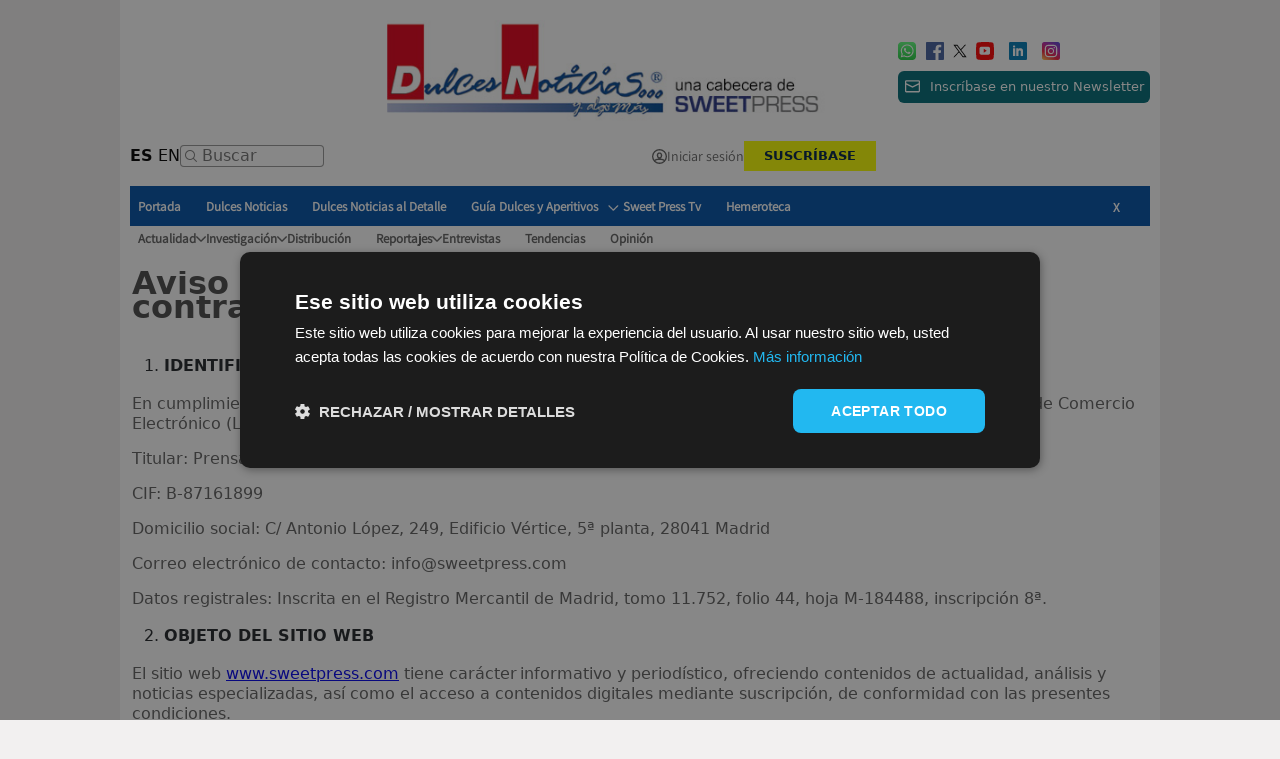

--- FILE ---
content_type: text/html
request_url: https://www.sweetpress.com/aviso-legal
body_size: 20677
content:
  <!doctype html>  <html class="ltr" dir="ltr" lang="es-ES"> <head> <meta content="text/html; charset=UTF-8" http-equiv="content-type"> <title>Aviso legal</title> <link rel="shortcut icon" href="https://www.sweetpress.com/base-portlet/webrsrc/ctxvar/0209627f-88a9-420b-82ab-76a382a421c7.png"> <style amp-custom> .mln_uppercase_mln
		{
			text-transform:uppercase
		}
		
		.mln_small-caps_mln
		{
			font-variant:small-caps
		}
		</style> <meta name="robots" content="index, follow"> <meta property="og:type" content="Article"> <meta property="og:title" content="Aviso legal"> <meta property="og:image" content="https://www.sweetpress.com/news-portlet/getogimage/11f15bcc-0da3-4841-91f9-820d9ae69c61.png"> <meta property="og:url" content="https://www.sweetpress.com/aviso-legal"> <meta property="og:site_name" content="www.sweetpress.com"> <link rel="canonical" href="https://www.sweetpress.com/aviso-legal"> <meta name="viewport" content="width=device-width, initial-scale=1.0"> <link href="https://www.sweetpress.com/base-portlet/webrsrc/theme/94acb8bf20fca77ea8f2d691b2fb010d.css" rel="stylesheet" type="text/css"> <script type="text/javascript" src="/base-portlet/webrsrc/e9aba95bcc30a006d42c5027dd718b32.js"></script> <script type="text/javascript">/*<![CDATA[*/var ITER=ITER||{};ITER.CONTEXT=ITER.CONTEXT||{};ITER.CONTEXT.sections=[{sectid:"sect-e5d16240a8ec715bdcf55b7ecb1369b1"},{sectid:"sect-00a0e41f39eefd50bc4ccc098d9ac7c5"}];ITER.CONTEXT.isArticlePage=function(){return false};ITER.CONTEXT.articleId="";ITER.CONTEXT.contextIs=function(a){return a==="SectionPage"};ITER.HOOK=ITER.HOOK||{};ITER.HOOK.onDisqusNewComment=function(a){};ITER.RESOURCE=ITER.RESOURCE||{};ITER.RESOURCE.Deferred=function(){var b;var a;var c=new Promise(function(e,d){b=e;a=d});c.resolve=b;c.reject=a;return c};ITER.RESOURCE.onLoad=ITER.RESOURCE.onLoad||[];ITER.RESOURCE.onInit=ITER.RESOURCE.onInit||[];ITER.RESOURCE.onLoad["util-http"]=new ITER.RESOURCE.Deferred();ITER.RESOURCE.onLoad["util-url"]=new ITER.RESOURCE.Deferred();ITER.RESOURCE.onLoad["util-cookie"]=new ITER.RESOURCE.Deferred();ITER.RESOURCE.onLoad["util-event"]=new ITER.RESOURCE.Deferred();ITER.RESOURCE.onLoad["util-message"]=new ITER.RESOURCE.Deferred();ITER.RESOURCE.onLoad.statistics=new ITER.RESOURCE.Deferred();ITER.RESOURCE.onLoad.reading=new ITER.RESOURCE.Deferred();ITER.RESOURCE.onLoad.konami=new ITER.RESOURCE.Deferred();ITER.RESOURCE.onLoad.adblock=new ITER.RESOURCE.Deferred();ITER.RESOURCE.onLoad.captcha=new ITER.RESOURCE.Deferred();ITER.RESOURCE.onLoad["iter-ui-tabs"]=new ITER.RESOURCE.Deferred();ITER.RESOURCE.onLoad["autocomplete-js"]=new ITER.RESOURCE.Deferred();ITER.RESOURCE.onLoad.form=new ITER.RESOURCE.Deferred();ITER.RESOURCE.onLoad["teaser-date"]=new ITER.RESOURCE.Deferred();ITER.RESOURCE.onLoad["search-date"]=new ITER.RESOURCE.Deferred();ITER.RESOURCE.onLoad.unregister=new ITER.RESOURCE.Deferred();ITER.RESOURCE.onLoad.recommendations=new ITER.RESOURCE.Deferred();ITER.RESOURCE.onLoad.surveys=new ITER.RESOURCE.Deferred();ITER.RESOURCE.onLoad["embed-article"]=new ITER.RESOURCE.Deferred();ITER.RESOURCE.CUSTOM=ITER.RESOURCE.CUSTOM||{};ITER.USER=ITER.USER||{};ITER.USER.id="";/*]]>*/</script> <script type="text/javascript" src="/html/js/iter-libraries/iter-search-datefilter.js?v=4.0.244.8" defer onload="ITER.RESOURCE.onLoad['search-date'].resolve(true)"></script> <script type="text/javascript" src="/html/js/iter-libraries/iter-util-cookie.js?v=4.0.244.8" defer onload="ITER.RESOURCE.onLoad['util-cookie'].resolve(true)"></script> <script type="text/javascript" src="/html/js/iter-libraries/iter-konami.js?v=4.0.244.8" defer onload="ITER.RESOURCE.onLoad['konami'].resolve(true)"></script> <script type="text/javascript" src="/html/js/iter-libraries/iter-util-url.js?v=4.0.244.8" defer onload="ITER.RESOURCE.onLoad['util-url'].resolve(true)"></script> <script type="text/javascript" src="/html/js/iter-libraries/iter-util-http.js?v=4.0.244.8" defer onload="ITER.RESOURCE.onLoad['util-http'].resolve(true)"></script> <script type="text/javascript" src="/html/js/iter-libraries/iter-statistics.js?v=4.0.244.8" defer onload="ITER.RESOURCE.onLoad['statistics'].resolve(true)"></script> <script type="text/javascript" src="/html/js/iter-libraries/iter-util-message.js?v=4.0.244.8" defer onload="ITER.RESOURCE.onLoad['util-message'].resolve(true)"></script> <script>/*<![CDATA[*/jQryIter.u="";/*]]>*/</script> <script type="text/javascript">/*<![CDATA[*/(function(a){a.contextSections=function(){return[{sectid:"sect-e5d16240a8ec715bdcf55b7ecb1369b1"},{sectid:"sect-00a0e41f39eefd50bc4ccc098d9ac7c5"}]};a.contextIsArticlePage=function(){return false};a.articleId=function(){return""};a.contextIs=function(b){if(b=="HomePage"){return false}else{if(b=="ArticlePage"){return false}else{if(b=="SearchPage"){return false}else{if(b=="SectionPage"){return true}else{if(b=="MetadataPage"){return false}}}}}}})(jQryIter);/*]]>*/</script> <script type="text/javascript" src="https://www.sweetpress.com/base-portlet/webrsrc/theme/656d2c81ed4b7f769860067c2e51efb8.js"></script> <link rel="preconnect dns-prefetch" href="https://www.google-analytics.com"> <script src="https://adsserver.sweetpress.com/js/adssweetv1.minify.js"></script> <script type="text/javascript" charset="UTF-8" src="//cdn.cookie-script.com/s/42dca95e1a57637c9ae4806a79c28ace.js"></script> <script async src="https://www.googletagmanager.com/gtag/js?id=G-T5C8PBHMLR"></script> <script type="text/javascript">/*<![CDATA[*/window.dataLayer=window.dataLayer||[];function gtag(){dataLayer.push(arguments)}gtag("js",new Date());gtag("config","G-T5C8PBHMLR");/*]]>*/</script> </head> <body class=" controls-visible signed-out public-page"> <noscript> <iframe src="//www.googletagmanager.com/ns.html?id=GTM-W6WC8HV8" height="0" width="0" style="display:none;visibility:hidden"></iframe> </noscript> <script>/*<![CDATA[*/(function(b,m,h,a,g){b[a]=b[a]||[];b[a].push({"gtm.start":new Date().getTime(),event:"gtm.js"});var k=m.getElementsByTagName(h)[0],e=m.createElement(h),c=a!="dataLayer"?"&l="+a:"";e.async=true;e.src="//www.googletagmanager.com/gtm.js?id="+g+c;k.parentNode.insertBefore(e,k)})(window,document,"script","dataLayer","GTM-W6WC8HV8");/*]]>*/</script> <script type="text/javascript">/*<![CDATA[*/jQryIter(document).on("click",".ui-accordion-header",function(){jQryIter(window).resize()});/*]]>*/</script> <div class="iter-page-frame"> <header class="iter-header-wrapper" id="iter-header-wrapper">  <div id="" class="portlet-boundary portlet-static-end adcontainer-portlet ad_left"> <div> <div code="LATIZQ" key="ADSSWEET"></div> </div> </div> <div id="" class="portlet-boundary portlet-static-end adcontainer-portlet ad_right"> <div> <div code="LATDRCH" key="ADSSWEET"></div> </div> </div> <div id="" class="portlet-boundary portlet-static-end htmlcontainer-portlet h_008_019"> <div> <div class="Modal__Container-sc-1x6hf61-0 eiqeUr"> <div class="Modal__ModalVerticalAlign-sc-1x6hf61-3 cZboBf"> <div class="Card-sc-1c4g66b-0 Modal__ModalContent-sc-1x6hf61-4 jiNKej gwGuMU" style=""> <svg class="close_modal" width="10" height="10" viewbox="0 0 10 10" fill="none" xmlns="http://www.w3.org/2000/svg" style="fill: rgb(0, 0, 0); width: 15px; height: auto; transform: rotate(45deg); position: absolute; right: 16px; top: 16px; cursor: pointer;"> <path fill-rule="evenodd" clip-rule="evenodd" d="M5.5 4.5H10v1H5.5V10h-1V5.5H0v-1h4.5V0h1v4.5z"></path> </svg> <div id="sidebar-newsletter"> <div class="Newsletter__Container-sc-oyyspu-1 kNjPgO"> <iframe id="cm-popup-iframe" onload="cmGetIframeHeight(this)" title="Email signup form" src="https://confirmsubscription.com/h/y/55DF70292BE795A0/forms/272751CEB0047F38" width="100%" height="650" frameborder="0" marginwidth="0" margin="0" scrolling="no" allowfullscreen></iframe> <div style="text-align: end; margin-top: 10px;"> <a href="/historico-de-newsletters" target="_blank" style="color: #000; text-decoration: none;">Histórico de newsletter</a> </div> </div> </div> </div> </div> </div> <div class="Modal__Container-sc-1x6hf61-0 Modal__Blur-sc-1x6hf61-1 eiqeUr fdlEFY"></div> </div> </div> <div class="portlet-boundary portlet-static-end portlet-nested-portlets layout-header-desktop"> <div id="header-col-100" class="header-ly header-col-100"> <div class="container"> <div class="col-100-top-one-col col-xs-12 portlet-column nopadding header_top" id="header_top"> <div id="" class="portlet-boundary portlet-static-end adcontainer-portlet"> <div> <div code="MEGABANNERHEADER" key="ADSSWEET"></div> </div> </div> <div id="" class="portlet-boundary portlet-static-end velocitycontainer-portlet h_008_001"> <div class="header"> <div class="logo"> <a style="display:inline-block" href="https://www.sweetpress.com/"><img width="100%" height="auto" src="https://www.sweetpress.com/base-portlet/webrsrc/ctxvar/210a4c77-be62-49ef-ba80-3860b1bf761b.jpeg" alt="Logo"></a> </div> <div class="media"> <div style="justify-content:flex-end" class="socialMedia"> <a href="https://whatsapp.com/channel/0029VaafVi51dAwC5nvl0n1d" target="_blank" class="whatsapp"> <svg style="height:18px;width:18px;margin-right:5px;" class="svg__CustomIconWithoutColor-sc-1x974e4-1 fFzXkK" viewbox="0 0 512 512" xmlns="http://www.w3.org/2000/svg" fill-rule="evenodd" clip-rule="evenodd" stroke-linejoin="round" stroke-miterlimit="2"> <path d="M116.225-.001c-11.264.512-26.112 1.536-32.768 3.072-10.24 2.048-19.968 5.12-27.648 9.216-9.728 4.608-17.92 10.752-25.088 17.92-7.68 7.68-13.824 15.872-18.432 25.6-4.096 7.68-7.168 17.408-9.216 27.648-1.536 6.656-2.56 21.504-2.56 32.768-.512 4.608-.512 10.752-.512 13.824v265.729c.512 11.264 1.536 26.112 3.072 32.768 2.048 10.24 5.12 19.968 9.216 27.648 4.608 9.728 10.752 17.92 17.92 25.088 7.68 7.68 15.872 13.824 25.6 18.432 7.68 4.096 17.408 7.168 27.648 9.216 6.656 1.536 21.504 2.56 32.768 2.56 4.608.512 10.752.512 13.824.512h265.728c11.264-.512 26.112-1.536 32.768-3.072 10.24-2.048 19.968-5.12 27.648-9.216 9.728-4.608 17.92-10.752 25.088-17.92 7.68-7.68 13.824-15.872 18.432-25.6 4.096-7.68 7.168-17.408 9.216-27.648 1.536-6.656 2.56-21.504 2.56-32.768.512-4.608.512-10.752.512-13.824V116.223c-.512-11.264-1.536-26.112-3.072-32.768-2.048-10.24-5.12-19.968-9.216-27.648-4.608-9.728-10.752-17.92-17.92-25.088-7.68-7.68-15.872-13.824-25.6-18.432-7.68-4.096-17.408-7.168-27.648-9.216-6.656-1.536-21.504-2.56-32.768-2.56-4.608-.512-10.752-.512-13.824-.512H116.225z" fill="url(#a)" fill-rule="nonzero"></path> <path d="M344.754 289.698c-4.56-2.282-26.98-13.311-31.161-14.832-4.18-1.521-7.219-2.282-10.259 2.282-3.041 4.564-11.78 14.832-14.44 17.875-2.66 3.042-5.32 3.423-9.88 1.14-4.561-2.281-19.254-7.095-36.672-22.627-13.556-12.087-22.709-27.017-25.369-31.581s-.283-7.031 2-9.304c2.051-2.041 4.56-5.324 6.84-7.986 2.28-2.662 3.04-4.564 4.56-7.606 1.52-3.042.76-5.705-.38-7.987-1.14-2.282-10.26-24.72-14.06-33.848-3.701-8.889-7.461-7.686-10.26-7.826-2.657-.132-5.7-.16-8.74-.16-3.041 0-7.98 1.141-12.161 5.704-4.18 4.564-15.96 15.594-15.96 38.032 0 22.438 16.34 44.116 18.62 47.159 2.281 3.043 32.157 49.089 77.902 68.836 10.88 4.697 19.374 7.501 25.997 9.603 10.924 3.469 20.866 2.98 28.723 1.806 8.761-1.309 26.98-11.029 30.781-21.677 3.799-10.649 3.799-19.777 2.659-21.678-1.139-1.902-4.179-3.043-8.74-5.325m-83.207 113.573h-.061c-27.22-.011-53.917-7.32-77.207-21.137l-5.539-3.287-57.413 15.056 15.325-55.959-3.608-5.736c-15.184-24.145-23.203-52.051-23.192-80.704.033-83.611 68.083-151.635 151.756-151.635 40.517.016 78.603 15.811 107.243 44.474 28.64 28.663 44.404 66.764 44.389 107.283-.035 83.617-68.083 151.645-151.693 151.645m129.102-280.709c-34.457-34.486-80.281-53.487-129.103-53.507-100.595 0-182.468 81.841-182.508 182.437-.013 32.156 8.39 63.546 24.361 91.212l-25.892 94.545 96.75-25.37c26.657 14.535 56.67 22.194 87.216 22.207h.075c100.586 0 182.465-81.852 182.506-182.448.019-48.751-18.946-94.59-53.405-129.076" fill="#fff"></path> <defs> <lineargradient gradienttransform="matrix(0 -512 -512 0 256.001 512)" gradientunits="userSpaceOnUse" id="a" x2="1"> <stop offset="0" stop-color="#25cf43"></stop> <stop offset="1" stop-color="#61fd7d"></stop> </lineargradient> </defs> </svg></a> <a href="https://www.facebook.com/SweetPress2.0" target="_blank" class="facebook"> <svg style="height:18px;width:18px" viewbox="0 0 128 128" xmlns="https://www.w3.org/2000/svg"> <path fill="none" d="M0 0h128v128H0z"></path> <path clip-rule="evenodd" d="M68.369 128H7.065A7.065 7.065 0 0 1 0 120.935V7.065A7.064 7.064 0 0 1 7.065 0h113.871A7.064 7.064 0 0 1 128 7.065v113.87a7.065 7.065 0 0 1-7.064 7.065H88.318V78.431h16.638l2.491-19.318H88.318V46.78c0-5.593 1.553-9.404 9.573-9.404l10.229-.004V20.094c-1.769-.235-7.841-.761-14.906-.761-14.749 0-24.846 9.003-24.846 25.535v14.246h-16.68v19.318h16.681V128z" fill="#4460A0" fill-rule="evenodd"></path> </svg></a> <a href="https://twitter.com/DulcesNoticias" target="_blank" class="twitter"> <svg style="height:22px;width:22px" xmlns="https://www.w3.org/2000/svg" viewbox="0 0 1668.56 1221.19"> <path d="M336.33 142.251l386.39 516.64-388.83 420.05h87.51l340.42-367.76 275.05 367.76h297.8l-408.13-545.7 361.92-390.99h-87.51l-313.51 338.7-253.31-338.7h-297.8zm128.69 64.46h136.81l604.13 807.76h-136.81l-604.13-807.76z"> </path> </svg></a> <a href="https://www.youtube.com/user/SweetPress" target="_blank" class="youtube"> <svg style="height:18px;width:18px" class="svg__CustomIconWithoutColor-sc-1x974e4-1 fFzXkK" data-name="Layer 1" id="Layer_1" viewbox="0 0 508.33 508.36" xmlns="https://www.w3.org/2000/svg"> <path class="cls-1" d="M485 29.72c11.45 15.13 16.61 40.21 19.15 70.7 3.36 45.5 4.71 100.1 6 156.52-1.67 57.47-2.35 115.43-6 156.52-2.88 31.54-9 52.66-19.22 65.47-13 12.79-37.94 23.59-73.5 26.15-43.25 3.69-96.61 3.65-155.48 5.1-65.44-1.12-109.82-.64-156.38-5.08-36.32-2.52-60.08-13.19-74.7-26.07-10.83-14.54-14-30-17-66.24-3.75-41.85-4.58-98.56-6-155.54C4 200.57 4.13 143.44 7.9 100.74 10.43 67.05 14.42 44.4 24.65 30 39 17.77 63.48 11.69 100 8.69c50-5.85 102.06-7 155.88-6.87 55.39.09 108.56 1.67 156 6.34 32 2.56 58.48 8.07 73.07 21.56z" transform="translate(-1.83 -1.82)"></path> <path class="cls-2" d="M398 186c0-26.42-19.44-47.68-43.45-47.68-32.53-1.53-65.71-2.11-99.59-2.11h-10.52c-33.82 0-67.06.59-99.59 2.11-24 0-43.39 21.37-43.39 47.8-1.46 20.95-2.12 41.88-2.06 62.76s.59 41.81 2 62.77c0 26.42 19.44 47.86 43.39 47.86 34.18 1.59 69.23 2.29 104.88 2.23q53.55.18 104.88-2.23c24 0 43.45-21.43 43.45-47.86 1.41-21 2.06-41.87 2-62.83q.16-31.36-2-62.82zM220.95 306.48V191.1l85.15 57.66z" transform="translate(-1.83 -1.82)"></path> </svg></a> <a href="https://www.linkedin.com/company/sweet-press-s-l" target="_blank" style="margin:0;margin-left:10px" class="Linkedin"> <svg style="height:18px;width:18px" height="32" version="1" viewbox="0 0 32 32" width="32" xmlns="https://www.w3.org/2000/svg"> <path d="M32 30a2 2 0 0 1-2 2H2a2 2 0 0 1-2-2V2a2 2 0 0 1 2-2h28a2 2 0 0 1 2 2v28z" fill="#007BB5"> </path> <g fill="#FFF"> <path d="M7 11h4v14H7zM20.499 11c-2.791 0-3.271 1.018-3.499 2v-2h-4v14h4v-8c0-1.297.703-2 2-2 1.266 0 2 .688 2 2v8h4v-7c0-4-.521-7-4.501-7z"> </path> <circle cx="9" cy="8" r="2"></circle> </g> </svg></a> <a href="https://www.instagram.com/dulces_noticias/" target="_blank" class="instagram" style="margin: 0px 0px 0px 10px;"> <svg class="svg__CustomIconWithoutColor-sc-1x974e4-1 fFzXkK" id="Layer_1" viewbox="0 0 32 32" xmlns="https://www.w3.org/2000/svg" style="height: 18px; width: 18px;"> <style> .st0 {
 fill: url(#SVGID_1_)
 }

 .st1 {
 fill: #fff
 }
 </style> <lineargradient gradienttransform="matrix(1 0 0 -1 0 32)" gradientunits="userSpaceOnUse" id="SVGID_1_" x1="5.803" x2="26.197" y1="-1.661" y2="33.661"> <stop offset="0" stop-color="#fec053"></stop> <stop offset=".327" stop-color="#f2203e"></stop> <stop offset=".648" stop-color="#b729a8"></stop> <stop offset="1" stop-color="#5342d6"></stop> </lineargradient> <path class="st0" d="M4 0h24c2.2 0 4 1.8 4 4v24c0 2.2-1.8 4-4 4H4c-2.2 0-4-1.8-4-4V4c0-2.2 1.8-4 4-4z"> </path> <path class="st1" d="M21.2 5H10.8C7.6 5 5 7.7 5 10.9v10.2c0 3.2 2.6 5.9 5.8 5.9h10.4c3.2 0 5.8-2.7 5.8-5.9V10.9C27 7.7 24.4 5 21.2 5zM25 20.9c0 2.2-1.8 4.1-4 4.1H11c-2.2 0-4-1.9-4-4.1V11c0-2.2 1.7-4 4-4h10c2.2 0 4 1.9 4 4.1v9.8z"> </path> <path class="st1" d="M16 10.4c-3.1-.1-5.7 2.4-5.8 5.5-.1 3.1 2.4 5.7 5.5 5.8 3.1.1 5.7-2.4 5.8-5.5v-.1c.1-3.2-2.4-5.7-5.5-5.7zm0 9.2c-2 0-3.7-1.6-3.7-3.6s1.6-3.7 3.6-3.7 3.7 1.6 3.7 3.6v.1c0 2-1.6 3.6-3.6 3.6z"> </path> <ellipse class="st1" cx="21.8" cy="10" rx="1.2" ry="1.3"></ellipse> </svg></a> </div> <div class="newsLetter"> <svg style="fill:#ffffff !important;height:13px;width:auto;margin-right:10px;order:0" width="15" height="13" viewbox="0 0 15 13" xmlns="https://www.w3.org/2000/svg"> <path fill-rule="evenodda" clip-rule="evenodda" d="M1.364.167h12.272C14.39.167 15 .777 15 1.531v9.545c0 .753-.61 1.364-1.364 1.364H1.364C.61 12.44 0 11.83 0 11.076V1.531C0 .778.61.167 1.364.167zm0 4.512v6.397h12.272V4.68L7.5 7.748 1.364 4.679zm0-1.524L7.5 6.223l6.136-3.068V1.531H1.364v1.624z" fill="#fff"></path> </svg> <span style="order:1;padding-right:0">Inscríbase en nuestro Newsletter</span> </div> </div> </div> </div> </div> </div> <div class="container header_middle"> <div class="row" id="header_logo"> <div class="col-xs-12 col-md-6 portlet-column nopadding" id="header_middle_1"> <div id="" class="portlet-boundary portlet-static-end htmlcontainer-portlet h_008_003"> <div> <div class="headerMiddle"> <div class="languages d-none"> <span class="spanish">ES</span> <span class="line"> <svg width="1" height="9" viewbox="0 0 1 9" fill="none" xmlns="https://www.w3.org/2000/svg"> <path fill="#616161" d="M0 .5h1v8H0z"></path> </svg> </span> <span class="ensglish">EN</span> </div> <div class="gtranslate_wrapper"></div> <script>/*<![CDATA[*/window.gtranslateSettings={default_language:"es",native_language_names:true,languages:["es","en"],wrapper_selector:".gtranslate_wrapper"};/*]]>*/</script> <script src="https://cdn.gtranslate.net/widgets/latest/lc.js" defer></script> </div> </div> </div> <div id="2875830043" class="portlet-boundary portlet-static-end search-filters-portlet h_008_004 hidden-type"> <span class="iter-field iter-field-text iter-field-inline"> <span class="iter-field-content"> <span class="iter-field-element "> <input class="iter-field-input iter-field-input-text" id="_2875830043_keywords" name="_2875830043_keywords" type="text" value onkeydown="javascript:_2875830043_onKeyEnterFilterSearch(event)" placeholder=""> </span> </span> </span> <span class="iter-button iter-button-submit"> <span class="iter-button-content "> <input class="iter-button-input iter-button-input-submit" id="_2875830043_search" name="_2875830043_search" type="submit" value="" onclick="javascript:_2875830043_onClickFilterSearch()"> </span> </span> <script type="text/javascript">/*<![CDATA[*/function getFormattedNumber(e,f){var h=parseInt(e);var g=h;if(f){g=g+1}if(g<10){g="0"+g}return g};/*]]>*/</script> <div class="iter-panel"> <div class="iter-panel-content iter-widget-stdmod"> <div class="iter-panel-bd"> <div> <div class="iter-field iter-field-wrapper"> <div class="iter-field-wrapper-content"> <label class="iter-field-label"> Desde </label> <div class="iter-datepicker iter-datepicker-display iter-helper-clearfix" id="ixfm_displayDate"> <div class="iter-datepicker-content iter-datepicker-display-content" id="ixfm_displayDateContent"> <div id="_2875830043_start" class="iter-datepicker-select-wrapper"> <select id="_2875830043_startDay" name="_2875830043_startDay" class="iter-datepicker-day"> <option value="1">1</option> <option value="2">2</option> <option value="3">3</option> <option value="4">4</option> <option value="5">5</option> <option value="6">6</option> <option value="7">7</option> <option value="8">8</option> <option value="9">9</option> <option value="10">10</option> <option value="11">11</option> <option value="12">12</option> <option value="13">13</option> <option value="14">14</option> <option value="15">15</option> <option value="16">16</option> <option value="17">17</option> <option value="18">18</option> <option value="19">19</option> <option value="20">20</option> <option value="21">21</option> <option value="22">22</option> <option value="23">23</option> <option value="24">24</option> <option value="25">25</option> <option selected value="26">26</option> <option value="27">27</option> <option value="28">28</option> <option value="29">29</option> <option value="30">30</option> <option value="31">31</option> </select> <select id="_2875830043_startMonth" name="_2875830043_startMonth" class="iter-datepicker-month" onchange="ITER.SEARCH.DATEFILTER.updateDaySelector('_2875830043_start')"> <option selected value="1">enero</option> <option value="2">febrero</option> <option value="3">marzo</option> <option value="4">abril</option> <option value="5">mayo</option> <option value="6">junio</option> <option value="7">julio</option> <option value="8">agosto</option> <option value="9">septiembre</option> <option value="10">octubre</option> <option value="11">noviembre</option> <option value="12">diciembre</option> </select> <select id="_2875830043_startYear" name="_2875830043_startYear" class="iter-datepicker-year" onchange="ITER.SEARCH.DATEFILTER.updateDaySelector('_2875830043_start')"> <option value="1970">1970</option> <option value="1971">1971</option> <option value="1972">1972</option> <option value="1973">1973</option> <option value="1974">1974</option> <option value="1975">1975</option> <option value="1976">1976</option> <option value="1977">1977</option> <option value="1978">1978</option> <option value="1979">1979</option> <option value="1980">1980</option> <option value="1981">1981</option> <option value="1982">1982</option> <option value="1983">1983</option> <option selected value="1984">1984</option> <option value="1985">1985</option> <option value="1986">1986</option> <option value="1987">1987</option> <option value="1988">1988</option> <option value="1989">1989</option> <option value="1990">1990</option> <option value="1991">1991</option> <option value="1992">1992</option> <option value="1993">1993</option> <option value="1994">1994</option> <option value="1995">1995</option> <option value="1996">1996</option> <option value="1997">1997</option> <option value="1998">1998</option> <option value="1999">1999</option> <option value="2000">2000</option> <option value="2001">2001</option> <option value="2002">2002</option> <option value="2003">2003</option> <option value="2004">2004</option> <option value="2005">2005</option> <option value="2006">2006</option> <option value="2007">2007</option> <option value="2008">2008</option> <option value="2009">2009</option> <option value="2010">2010</option> <option value="2011">2011</option> <option value="2012">2012</option> <option value="2013">2013</option> <option value="2014">2014</option> <option value="2015">2015</option> <option value="2016">2016</option> <option value="2017">2017</option> <option value="2018">2018</option> <option value="2019">2019</option> <option value="2020">2020</option> <option value="2021">2021</option> <option value="2022">2022</option> <option value="2023">2023</option> <option value="2024">2024</option> <option value="2025">2025</option> <option value="2026">2026</option> </select> </div> </div> </div> </div> </div> <div class="iter-field iter-field-wrapper"> <div class="iter-field-wrapper-content"> <label class="iter-field-label"> Hasta </label> <div class="iter-datepicker iter-datepicker-display iter-helper-clearfix" id="ixfm_displayDate"> <div class="iter-datepicker-content iter-datepicker-display-content" id="ixfm_displayDateContent"> <div id="_2875830043_end" class="iter-datepicker-select-wrapper"> <select id="_2875830043_endDay" name="_2875830043_endDay" class="iter-datepicker-day"> <option value="1">1</option> <option value="2">2</option> <option value="3">3</option> <option value="4">4</option> <option value="5">5</option> <option value="6">6</option> <option value="7">7</option> <option value="8">8</option> <option value="9">9</option> <option value="10">10</option> <option value="11">11</option> <option value="12">12</option> <option value="13">13</option> <option value="14">14</option> <option value="15">15</option> <option value="16">16</option> <option value="17">17</option> <option value="18">18</option> <option value="19">19</option> <option value="20">20</option> <option value="21">21</option> <option value="22">22</option> <option value="23">23</option> <option value="24">24</option> <option value="25">25</option> <option selected value="26">26</option> <option value="27">27</option> <option value="28">28</option> <option value="29">29</option> <option value="30">30</option> <option value="31">31</option> </select> <select id="_2875830043_endMonth" name="_2875830043_endMonth" class="iter-datepicker-month" onchange="ITER.SEARCH.DATEFILTER.updateDaySelector('_2875830043_end')"> <option selected value="1">enero</option> <option value="2">febrero</option> <option value="3">marzo</option> <option value="4">abril</option> <option value="5">mayo</option> <option value="6">junio</option> <option value="7">julio</option> <option value="8">agosto</option> <option value="9">septiembre</option> <option value="10">octubre</option> <option value="11">noviembre</option> <option value="12">diciembre</option> </select> <select id="_2875830043_endYear" name="_2875830043_endYear" class="iter-datepicker-year" onchange="ITER.SEARCH.DATEFILTER.updateDaySelector('_2875830043_end')"> <option value="1970">1970</option> <option value="1971">1971</option> <option value="1972">1972</option> <option value="1973">1973</option> <option value="1974">1974</option> <option value="1975">1975</option> <option value="1976">1976</option> <option value="1977">1977</option> <option value="1978">1978</option> <option value="1979">1979</option> <option value="1980">1980</option> <option value="1981">1981</option> <option value="1982">1982</option> <option value="1983">1983</option> <option value="1984">1984</option> <option value="1985">1985</option> <option value="1986">1986</option> <option value="1987">1987</option> <option value="1988">1988</option> <option value="1989">1989</option> <option value="1990">1990</option> <option value="1991">1991</option> <option value="1992">1992</option> <option value="1993">1993</option> <option value="1994">1994</option> <option value="1995">1995</option> <option value="1996">1996</option> <option value="1997">1997</option> <option value="1998">1998</option> <option value="1999">1999</option> <option value="2000">2000</option> <option value="2001">2001</option> <option value="2002">2002</option> <option value="2003">2003</option> <option value="2004">2004</option> <option value="2005">2005</option> <option value="2006">2006</option> <option value="2007">2007</option> <option value="2008">2008</option> <option value="2009">2009</option> <option value="2010">2010</option> <option value="2011">2011</option> <option value="2012">2012</option> <option value="2013">2013</option> <option value="2014">2014</option> <option value="2015">2015</option> <option value="2016">2016</option> <option value="2017">2017</option> <option value="2018">2018</option> <option value="2019">2019</option> <option value="2020">2020</option> <option value="2021">2021</option> <option value="2022">2022</option> <option value="2023">2023</option> <option value="2024">2024</option> <option value="2025">2025</option> <option selected value="2026">2026</option> </select> </div> </div> </div> </div> </div> </div> </div> </div> </div> <fieldset class="iter-fieldset display-settings "> <div class="iter-fieldset-content "> <span class="iter-field iter-field-select iter-field-menu"> <span class="iter-field-content"> <label class="iter-field-label" for="_2875830043_order"> Ordenar por </label> <span class="iter-field-element "> <select class="iter-field-input iter-field-input-select iter-field-input-menu" id="_2875830043_order" name="_2875830043_order"> <option selected value="relevance"> Relevancia </option> <option value="title"> Título </option> <option value="date"> Fecha </option> <option value="views"> Vistas </option> </select> </span> </span> </span> </div> </fieldset> <script type="text/javascript">/*<![CDATA[*/function _2875830043_cleanKeywords(i){var j="";var h="";for(var f=0;f<i.length;f++){var g=i[f];if(!(g=="/"||g=="\\"||g=="~"||g=="!"||g=="("||g==")")){h+=g}else{h+=" "}}h=encodeURIComponent(h);for(var f=0;f<h.length;f++){var g=h[f];if(g=="'"){j+="%27"}else{j+=g}}return j}var categoriesList=new Array();var layoutsList=new Array();var currentId="899684884";if(currentId&&currentId!="0"&&currentId!="-1"){layoutsList.push(currentId)}var currentId="899686965";if(currentId&&currentId!="0"&&currentId!="-1"){layoutsList.push(currentId)}var currentId="899684874";if(currentId&&currentId!="0"&&currentId!="-1"){layoutsList.push(currentId)}var currentId="899684868";if(currentId&&currentId!="0"&&currentId!="-1"){layoutsList.push(currentId)}var currentId="899684886";if(currentId&&currentId!="0"&&currentId!="-1"){layoutsList.push(currentId)}var currentId="899684876";if(currentId&&currentId!="0"&&currentId!="-1"){layoutsList.push(currentId)}var currentId="899684858";if(currentId&&currentId!="0"&&currentId!="-1"){layoutsList.push(currentId)}var currentId="899684880";if(currentId&&currentId!="0"&&currentId!="-1"){layoutsList.push(currentId)}var currentId="899684872";if(currentId&&currentId!="0"&&currentId!="-1"){layoutsList.push(currentId)}var currentId="899684870";if(currentId&&currentId!="0"&&currentId!="-1"){layoutsList.push(currentId)}function _2875830043_onClickFilterSearch(){var l=_2875830043_cleanKeywords(jQryIter("#_2875830043_keywords").val());if(l.length>0){var h="19840126";var j="20260126";var i="relevance";var k="false";var m="false";if(jQryIter("#_2875830043_startYear").val()){h=jQryIter("#_2875830043_startYear").val()+getFormattedNumber(jQryIter("#_2875830043_startMonth").val(),false)+getFormattedNumber(jQryIter("#_2875830043_startDay").val(),false)}if(jQryIter("#_2875830043_endYear").val()){j=jQryIter("#_2875830043_endYear").val()+getFormattedNumber(jQryIter("#_2875830043_endMonth").val(),false)+getFormattedNumber(jQryIter("#_2875830043_endDay").val(),false)}if(jQryIter("#_2875830043_order").val()){i=jQryIter("#_2875830043_order").val()}if(jQryIter("#_2875830043_checkArticleCheckbox").val()){k=jQryIter("#_2875830043_checkArticleCheckbox").is(":checked")}if(jQryIter("#_2875830043_checkPollCheckbox").val()){m=jQryIter("#_2875830043_checkPollCheckbox").is(":checked")}var n="/hemeroteca/-/search/";n+=l;n+="/false/false";n+="/"+h+"/"+j;n+="/"+i;n+="/"+k+"/"+m;n+="/"+0+"/"+0;n+="/meta/";if(categoriesList&&categoriesList.length>0){n+=categoriesList.join("-")}else{n+="0"}n+="/";if(layoutsList&&layoutsList.length>0){n+=layoutsList.join("-")}else{n+="0"}n+="/0";n+="/1";window.location.href=n}}function _2875830043_onKeyEnterFilterSearch(b){if(b.keyCode==13){_2875830043_onClickFilterSearch()}};/*]]>*/</script> </div> </div> <div class="col-xs-12 col-md-6 portlet-column nopadding" id="header_middle_2"> <div id="" class="portlet-boundary portlet-static-end htmlcontainer-portlet h_008_005"> <div>  <div class="btn-login"> <div class="login" title="Inicia Sesión"> <div class="dologin" onclick="doLogin();" style="cursor:pointer"> <div class="icon"> <svg width="15" height="15" viewbox="0 0 15 15" fill="none" xmlns="http://www.w3.org/2000/svg" style=""> <path fill-rule="evenodd" clip-rule="evenodd" d="M7.5 15a7.5 7.5 0 1 1 0-15 7.5 7.5 0 0 1 0 15zm5.045-4.006a6.136 6.136 0 1 0-10.09 0C3.222 9.98 5.025 9.545 7.5 9.545s4.278.435 5.045 1.449zm-.978 1.101c-.2-.717-1.633-1.186-4.067-1.186s-3.867.469-4.067 1.186A6.113 6.113 0 0 0 7.5 13.636c1.56 0 2.984-.582 4.067-1.54zM7.5 3.41c-1.65 0-2.727 1.197-2.727 2.727 0 2.337 1.2 3.41 2.727 3.41 1.512 0 2.727-1.037 2.727-3.274 0-1.553-1.081-2.863-2.727-2.863zM6.136 6.137c0 1.547.558 2.045 1.364 2.045.803 0 1.364-.478 1.364-1.91 0-.851-.535-1.5-1.364-1.5-.863 0-1.364.557-1.364 1.365z" fill="#616161"></path> </svg> </div> <div class="title"> Iniciar sesión 
              </div> </div> </div> <div class="subscription"> <a href="https://login.sweetpress.com/suscripciones">Suscríbase</a> </div> </div>  </div> </div> </div> </div> </div> <div class="container header_bottom"> <div class="col-100-top-one-col col-xs-12 portlet-column nopadding header_top" id="header_bottom"> <div id="1331726615" class="portlet-boundary portlet-static-end menu-portlet h_008_006"> <div id="menu_1331726615" class="menu_secc "> <div class="nav-dropdown nav noSubNav"> <ul class="parent-nav lst cf"> <li class="lst-item tabnav  sect-179 sect-9db177880ae65d87634614a993babc1d"> <a href="/" class="tab-item lnk" title="Portada"> <span class="iconBefore"></span> <span class="sectionName">Portada</span> <span class="iconAfter"></span> </a> </li> <li class="lst-item tabnav  sect-180 sect-1d5ce6927ec59fc2d6a02acf0b1fe057"> <a href="/dulces-noticias" class="tab-item lnk" title="Dulces Noticias"> <span class="iconBefore"></span> <span class="sectionName">Dulces Noticias</span> <span class="iconAfter"></span> </a> </li> <li class="lst-item tabnav  sect-2843 sect-2e805b98fcff3035cd5263a0634eacc9"> <a href="https://www.dulcesyaperitivos.com/" rel="nofollow noopener noreferrer" class="tab-item lnk" target="_blank" title="Dulces Noticias al Detalle"> <span class="iconBefore"></span> <span class="sectionName">Dulces Noticias al Detalle</span> <span class="iconAfter"></span> </a> </li> <li class="lst-item tabnav  sect-182 sect-db762fb98e2ebcf3fdb1aedef00ad37e"> <div class="tab-grp"> <a href="/guia-de-impulso/directorio" class="tab-item lnk" title="Guía Dulces y Aperitivos"> <span class="iconBefore"></span> <strong class="sectionName">Guía Dulces y Aperitivos</strong> <span class="iconAfter"></span> </a> <span class="hasChildsIcon"></span> <div class="child-nav cf"> <ul class="lst-std lst level-2"> <div class="lst-items"> <li class="lst-item   sect-183 sect-7baec23137b6e736115b0493488aa45f"> <a href="/guia-de-impulso" class=" lnk" title="Contenidos"> <span class="iconBefore"></span> <span class="sectionName">Contenidos</span> <span class="iconAfter"></span> </a> </li> <li class="lst-item   sect-184 sect-9f895cb36e6724e4003146105ee1be88"> <a href="/guia-de-impulso/revista-digital" class=" lnk" title="Directorios e Informes"> <span class="iconBefore"></span> <span class="sectionName">Directorios e Informes</span> <span class="iconAfter"></span> </a> </li> <li class="lst-item   sect-185 sect-6a77935b3d4ade8cbab070fd6caaaa6e"> <a href="/guia-de-impulso/publicaciones" class=" lnk" title="Publicaciones"> <span class="iconBefore"></span> <span class="sectionName">Publicaciones</span> <span class="iconAfter"></span> </a> </li> </div> </ul> </div> </div> </li> <li class="lst-item tabnav  sect-186 sect-3a87de4c8b1874d7bced3e4a8d6e7117"> <a href="/sweet-press-tv" class="tab-item lnk" title="Sweet Press Tv"> <span class="iconBefore"></span> <span class="sectionName">Sweet Press Tv</span> <span class="iconAfter"></span> </a> </li> <li class="lst-item tabnav  sect-187 sect-9ab1a5233667e70c904a941f4005fa96"> <a href="/hemeroteca" class="tab-item lnk" title="Hemeroteca"> <span class="iconBefore"></span> <span class="sectionName">Hemeroteca</span> <span class="iconAfter"></span> </a> </li> </ul> </div> </div> <script type="text/javascript">/*<![CDATA[*/prepareMenuJs("1331726615");/*]]>*/</script> </div> <div id="2167685250" class="portlet-boundary portlet-static-end menu-portlet h_008_007"> <div id="menu_2167685250" class="menu_secc "> <div class="nav-dropdown nav noSubNav"> <ul class="parent-nav lst cf"> <li class="lst-item tabnav  sect-189 sect-766e3e7b018950a02efb4d8f2e632265"> <div class="tab-grp"> <a href="/actualidad" class="tab-item lnk" title="Actualidad"> <span class="iconBefore"></span> <strong class="sectionName">Actualidad</strong> <span class="iconAfter"></span> </a> <span class="hasChildsIcon"></span> <div class="child-nav cf"> <ul class="lst-std lst level-2"> <div class="lst-items"> <li class="lst-item   sect-190 sect-aaca769a1b8ad096a639e7fc3ec81e7f"> <a href="/actualidad/aperitivos-y-frutos-secos" class=" lnk" title="Aperitivos y frutos secos"> <span class="iconBefore"></span> <span class="sectionName">Aperitivos y frutos secos</span> <span class="iconAfter"></span> </a> </li> <li class="lst-item   sect-191 sect-978f3c4602bb708d01bac03d20635937"> <a href="/actualidad/caramelos-y-chicles" class=" lnk" title="Caramelos y chicles"> <span class="iconBefore"></span> <span class="sectionName">Caramelos y chicles</span> <span class="iconAfter"></span> </a> </li> <li class="lst-item   sect-192 sect-54cfee0c49eedba2bd3f795cf460388d"> <a href="/actualidad/chocolates-y-cacao" class=" lnk" title="Chocolates y cacao"> <span class="iconBefore"></span> <span class="sectionName">Chocolates y cacao</span> <span class="iconAfter"></span> </a> </li> <li class="lst-item   sect-193 sect-4fe38803367556eacb9de905ea616f21"> <a href="/actualidad/galletas" class=" lnk" title="Galletas"> <span class="iconBefore"></span> <span class="sectionName">Galletas</span> <span class="iconAfter"></span> </a> </li> <li class="lst-item   sect-716 sect-bfbdfd8e54eb331c55a06ed2d92e2812"> <a href="/actualidad/pasteleria" class=" lnk" title="Pastelería"> <span class="iconBefore"></span> <span class="sectionName">Pastelería</span> <span class="iconAfter"></span> </a> </li> <li class="lst-item   sect-717 sect-01bf0406bc2f076027f9384b0f56c016"> <a href="/actualidad/navidad" class=" lnk" title="Navidad"> <span class="iconBefore"></span> <span class="sectionName">Navidad</span> <span class="iconAfter"></span> </a> </li> <li class="lst-item   sect-194 sect-56e444cee88278f09c0ffb846d5a1c71"> <a href="/actualidad/helados" class=" lnk" title="Helados"> <span class="iconBefore"></span> <span class="sectionName">Helados</span> <span class="iconAfter"></span> </a> </li> <li class="lst-item   sect-195 sect-83eb1ab4c6667956ddde6061ec09bbd1"> <a href="/actualidad/bebidas" class=" lnk" title="Bebidas"> <span class="iconBefore"></span> <span class="sectionName">Bebidas</span> <span class="iconAfter"></span> </a> </li> <li class="lst-item   sect-196 sect-49dacfbfc09bd4736a922ef33a8b5345"> <a href="/actualidad/maquinaria-y-packaging" class=" lnk" title="Maquinaria y packaging"> <span class="iconBefore"></span> <span class="sectionName">Maquinaria y packaging</span> <span class="iconAfter"></span> </a> </li> <li class="lst-item   sect-197 sect-d85e8624233645e2c179b4eb0784fed1"> <a href="/actualidad/ingredientes" class=" lnk" title="Ingredientes"> <span class="iconBefore"></span> <span class="sectionName">Ingredientes</span> <span class="iconAfter"></span> </a> </li> <li class="lst-item   sect-1936 sect-503c886f2b4f6e526fc11c2b6a68be91"> <a href="/actualidad/ferias-y-eventos" class=" lnk" title="Ferias y Eventos"> <span class="iconBefore"></span> <span class="sectionName">Ferias y Eventos</span> <span class="iconAfter"></span> </a> </li> <li class="lst-item   sect-2520 sect-7596df94fe021c119d258a56a998d45c"> <a href="/actualidad/tendencias" class=" lnk" title="Tendencias"> <span class="iconBefore"></span> <span class="sectionName">Tendencias</span> <span class="iconAfter"></span> </a> </li> </div> </ul> </div> </div> </li> <li class="lst-item tabnav  sect-198 sect-6cdcc996a573a551c100f7834fd1523c"> <div class="tab-grp"> <a href="/investigacion" class="tab-item lnk" title="Investigación"> <span class="iconBefore"></span> <strong class="sectionName">Investigación</strong> <span class="iconAfter"></span> </a> <span class="hasChildsIcon"></span> <div class="child-nav cf"> <ul class="lst-std lst level-2"> <div class="lst-items"> <li class="lst-item   sect-199 sect-acb8db2bc048953fbb86f23bc7f81ce6"> <a href="/investigacion/aperitivos-y-frutos-secos" class=" lnk" title="Aperitivos y frutos secos"> <span class="iconBefore"></span> <span class="sectionName">Aperitivos y frutos secos</span> <span class="iconAfter"></span> </a> </li> <li class="lst-item   sect-200 sect-40350b13a7c45c901bba7a129efc4429"> <a href="/investigacion/caramelos-y-chicles" class=" lnk" title="Caramelos y chicles"> <span class="iconBefore"></span> <span class="sectionName">Caramelos y chicles</span> <span class="iconAfter"></span> </a> </li> <li class="lst-item   sect-201 sect-659f105f867ee710bb67d1dc0e402e43"> <a href="/investigacion/chocolates-y-cacao" class=" lnk" title="Chocolates y cacao"> <span class="iconBefore"></span> <span class="sectionName">Chocolates y cacao</span> <span class="iconAfter"></span> </a> </li> <li class="lst-item   sect-202 sect-982219f3eb39899efcdc5b3e4456ba0a"> <a href="/investigacion/galletas" class=" lnk" title="Galletas"> <span class="iconBefore"></span> <span class="sectionName">Galletas</span> <span class="iconAfter"></span> </a> </li> <li class="lst-item   sect-718 sect-d0699f3e4e332508c75c59ca641e8031"> <a href="/investigacion/pasteleria" class=" lnk" title="Pastelería"> <span class="iconBefore"></span> <span class="sectionName">Pastelería</span> <span class="iconAfter"></span> </a> </li> <li class="lst-item   sect-719 sect-62f7dcf4e07cddfcc8a1bb1b3016f531"> <a href="/investigacion/navidad" class=" lnk" title="Navidad"> <span class="iconBefore"></span> <span class="sectionName">Navidad</span> <span class="iconAfter"></span> </a> </li> <li class="lst-item   sect-203 sect-d55688c1849ca0adf029cbe707c288d0"> <a href="/investigacion/helados" class=" lnk" title="Helados"> <span class="iconBefore"></span> <span class="sectionName">Helados</span> <span class="iconAfter"></span> </a> </li> <li class="lst-item   sect-204 sect-535de97870a530cab22233adaf421c28"> <a href="/investigacion/bebidas" class=" lnk" title="Bebidas"> <span class="iconBefore"></span> <span class="sectionName">Bebidas</span> <span class="iconAfter"></span> </a> </li> <li class="lst-item   sect-205 sect-dd7e44695e2c928d7c008643c068a29f"> <a href="/investigacion/maquinaria-y-packaging" class=" lnk" title="Maquinaria y packaging"> <span class="iconBefore"></span> <span class="sectionName">Maquinaria y packaging</span> <span class="iconAfter"></span> </a> </li> <li class="lst-item   sect-206 sect-afa68cdb44888ef41b72a4a1f0ead812"> <a href="/investigacion/ingredientes" class=" lnk" title="Ingredientes"> <span class="iconBefore"></span> <span class="sectionName">Ingredientes</span> <span class="iconAfter"></span> </a> </li> </div> </ul> </div> </div> </li> <li class="lst-item tabnav  sect-207 sect-1ed6e3b7465c33ca6883a9292169a6d8"> <a href="/distribucion" class="tab-item lnk" title="Distribución"> <span class="iconBefore"></span> <span class="sectionName">Distribución</span> <span class="iconAfter"></span> </a> </li> <li class="lst-item tabnav  sect-208 sect-c345b42e62322b9c2d1335bb3d4426ed"> <div class="tab-grp"> <a href="/reportajes" class="tab-item lnk" title="Reportajes"> <span class="iconBefore"></span> <strong class="sectionName">Reportajes</strong> <span class="iconAfter"></span> </a> <span class="hasChildsIcon"></span> <div class="child-nav cf"> <ul class="lst-std lst level-2"> <div class="lst-items"> <li class="lst-item   sect-209 sect-9df9c4b2535c2acfce4ae3f99de8e3e1"> <a href="/reportajes/ferias" class=" lnk" title="Ferias"> <span class="iconBefore"></span> <span class="sectionName">Ferias</span> <span class="iconAfter"></span> </a> </li> <li class="lst-item   sect-210 sect-99c2e1ce1f9c810819bac915b008023b"> <a href="/reportajes/eventos" class=" lnk" title="Eventos"> <span class="iconBefore"></span> <span class="sectionName">Eventos</span> <span class="iconAfter"></span> </a> </li> <li class="lst-item   sect-211 sect-9bdae907d7122438b3d4754bfc602e93"> <a href="/reportajes/empresas" class=" lnk" title="Empresas"> <span class="iconBefore"></span> <span class="sectionName">Empresas</span> <span class="iconAfter"></span> </a> </li> </div> </ul> </div> </div> </li> <li class="lst-item tabnav  sect-212 sect-76fde11eee254e962d77d0d98bb587b9"> <a href="/entrevistas" class="tab-item lnk" title="Entrevistas"> <span class="iconBefore"></span> <span class="sectionName">Entrevistas</span> <span class="iconAfter"></span> </a> </li> <li class="lst-item tabnav  sect-2391 sect-4c56d738b4526ce6c7eb430b2be86e80"> <a href="/dulces-noticias/tendencias" class="tab-item lnk" title="Tendencias"> <span class="iconBefore"></span> <span class="sectionName">Tendencias</span> <span class="iconAfter"></span> </a> </li> <li class="lst-item tabnav  sect-213 sect-a58eb8189f0e5c39dde706620b61781d"> <a href="/opinion" class="tab-item lnk" title="Opinión"> <span class="iconBefore"></span> <span class="sectionName">Opinión</span> <span class="iconAfter"></span> </a> </li> </ul> </div> </div> <script type="text/javascript">/*<![CDATA[*/prepareMenuJs("2167685250");/*]]>*/</script> </div> </div> </div> <div class="container header_scrolling"> <div class="col-100-top-one-col col-xs-12 portlet-column nopadding header_top" id="header_scrolling">    <div id="" class="portlet-boundary portlet-static-end velocitycontainer-portlet h_008_011 logout"> <div class="headerMobile"> <div class="logoMobile"> <a style="display:inline-block" href="/"><img src="https://www.sweetpress.com/base-portlet/webrsrc/ctxvar/210a4c77-be62-49ef-ba80-3860b1bf761b.jpeg" alt="Logo"></a> </div> <div class="rigthSide"> <div class="user"> <button style="font-size:14px;color:#616161;text-transform:unset" color="#fff" class="login"> <div class="dologin" onclick="doLogin();" style="cursor:pointer"> <span class="iconContainer"> <span color="#fff" class="icon"> <svg width="15" height="15" viewbox="0 0 15 15" fill="none" xmlns="https://www.w3.org/2000/svg" style=""> <path fill-rule="evenodd" clip-rule="evenodd" d="M7.5 15a7.5 7.5 0 1 1 0-15 7.5 7.5 0 0 1 0 15zm5.045-4.006a6.136 6.136 0 1 0-10.09 0C3.222 9.98 5.025 9.545 7.5 9.545s4.278.435 5.045 1.449zm-.978 1.101c-.2-.717-1.633-1.186-4.067-1.186s-3.867.469-4.067 1.186A6.113 6.113 0 0 0 7.5 13.636c1.56 0 2.984-.582 4.067-1.54zM7.5 3.41c-1.65 0-2.727 1.197-2.727 2.727 0 2.337 1.2 3.41 2.727 3.41 1.512 0 2.727-1.037 2.727-3.274 0-1.553-1.081-2.863-2.727-2.863zM6.136 6.137c0 1.547.558 2.045 1.364 2.045.803 0 1.364-.478 1.364-1.91 0-.851-.535-1.5-1.364-1.5-.863 0-1.364.557-1.364 1.365z" fill="#616161"> </path> </svg> </span>Iniciar sesión</span> </div> </button> <div class="subscription"> <a href="https://login.sweetpress.com/suscripciones">Suscríbase</a> </div> </div> <div class="burgerMobile"> <svg class="menu" width="20" height="14" viewbox="0 0 20 14" fill="none" xmlns="http://www.w3.org/2000/svg"> <path fill-rule="evenodd" clip-rule="evenodd" d="M20 2V0H0v2h20zm0 4v2H0V6h20zm0 6v2H0v-2h20z" fill="#0151A7"></path> </svg> <svg class="menu-close" width="20" height="20" viewbox="0 0 20 20" fill="none" xmlns="http://www.w3.org/2000/svg"> <path fill-rule="evenodd" clip-rule="evenodd" d="M11.818 10L20 18.182 18.182 20 10 11.818 1.818 20 0 18.182 8.182 10 0 1.818 1.818 0 10 8.182 18.182 0 20 1.818 11.818 10z" fill="#0151A7"></path> </svg> </div> </div> </div> </div>   <div class="portlet-boundary portlet-static-end portlet-nested-portlets h_008_016"> <div id="col-33-33-33" class="col-33-33-33"> <div class="row top"> <div class="col-33-33-33-top-one-col col-xs-12 col-md-4 portlet-column nopadding" id="col-33-33-33-top-one-col"> <div id="1081742566" class="portlet-boundary portlet-static-end menu-portlet h_008_017"> <div id="menu_1081742566" class="menu_secc "> <div class="nav-dropdown nav noSubNav"> <ul class="parent-nav lst cf"> <li class="lst-item tabnav  sect-179 sect-9db177880ae65d87634614a993babc1d"> <a href="/" class="tab-item lnk" title="Portada"> <span class="iconBefore"></span> <span class="sectionName">Portada</span> <span class="iconAfter"></span> </a> </li> <li class="lst-item tabnav  sect-180 sect-1d5ce6927ec59fc2d6a02acf0b1fe057"> <a href="/dulces-noticias" class="tab-item lnk" title="Dulces Noticias"> <span class="iconBefore"></span> <span class="sectionName">Dulces Noticias</span> <span class="iconAfter"></span> </a> </li> <li class="lst-item tabnav  sect-2843 sect-2e805b98fcff3035cd5263a0634eacc9"> <a href="https://www.dulcesyaperitivos.com/" rel="nofollow noopener noreferrer" class="tab-item lnk" target="_blank" title="Dulces Noticias al Detalle"> <span class="iconBefore"></span> <span class="sectionName">Dulces Noticias al Detalle</span> <span class="iconAfter"></span> </a> </li> <li class="lst-item tabnav  sect-182 sect-db762fb98e2ebcf3fdb1aedef00ad37e"> <div class="tab-grp"> <a href="/guia-de-impulso/directorio" class="tab-item lnk" title="Guía Dulces y Aperitivos"> <span class="iconBefore"></span> <strong class="sectionName">Guía Dulces y Aperitivos</strong> <span class="iconAfter"></span> </a> <span class="hasChildsIcon"></span> <div class="child-nav cf"> <ul class="lst-std lst level-2"> <div class="lst-items"> <li class="lst-item   sect-183 sect-7baec23137b6e736115b0493488aa45f"> <a href="/guia-de-impulso" class=" lnk" title="Contenidos"> <span class="iconBefore"></span> <span class="sectionName">Contenidos</span> <span class="iconAfter"></span> </a> </li> <li class="lst-item   sect-184 sect-9f895cb36e6724e4003146105ee1be88"> <a href="/guia-de-impulso/revista-digital" class=" lnk" title="Directorios e Informes"> <span class="iconBefore"></span> <span class="sectionName">Directorios e Informes</span> <span class="iconAfter"></span> </a> </li> <li class="lst-item   sect-185 sect-6a77935b3d4ade8cbab070fd6caaaa6e"> <a href="/guia-de-impulso/publicaciones" class=" lnk" title="Publicaciones"> <span class="iconBefore"></span> <span class="sectionName">Publicaciones</span> <span class="iconAfter"></span> </a> </li> </div> </ul> </div> </div> </li> <li class="lst-item tabnav  sect-186 sect-3a87de4c8b1874d7bced3e4a8d6e7117"> <a href="/sweet-press-tv" class="tab-item lnk" title="Sweet Press Tv"> <span class="iconBefore"></span> <span class="sectionName">Sweet Press Tv</span> <span class="iconAfter"></span> </a> </li> <li class="lst-item tabnav  sect-187 sect-9ab1a5233667e70c904a941f4005fa96"> <a href="/hemeroteca" class="tab-item lnk" title="Hemeroteca"> <span class="iconBefore"></span> <span class="sectionName">Hemeroteca</span> <span class="iconAfter"></span> </a> </li> </ul> </div> </div> <script type="text/javascript">/*<![CDATA[*/prepareMenuJs("1081742566");/*]]>*/</script> </div> </div> <div class="col-33-33-33-top-two-col col-xs-12 col-md-4 portlet-column nopadding" id="col-33-33-33-top-two-col"> <div id="461383664" class="portlet-boundary portlet-static-end menu-portlet h_008_017 h_008_017_2"> <div id="menu_461383664" class="menu_secc "> <div class="nav-dropdown nav noSubNav"> <ul class="parent-nav lst cf"> <li class="lst-item tabnav  sect-189 sect-766e3e7b018950a02efb4d8f2e632265"> <div class="tab-grp"> <a href="/actualidad" class="tab-item lnk" title="Actualidad"> <span class="iconBefore"></span> <strong class="sectionName">Actualidad</strong> <span class="iconAfter"></span> </a> <span class="hasChildsIcon"></span> <div class="child-nav cf"> <ul class="lst-std lst level-2"> <div class="lst-items"> <li class="lst-item   sect-190 sect-aaca769a1b8ad096a639e7fc3ec81e7f"> <a href="/actualidad/aperitivos-y-frutos-secos" class=" lnk" title="Aperitivos y frutos secos"> <span class="iconBefore"></span> <span class="sectionName">Aperitivos y frutos secos</span> <span class="iconAfter"></span> </a> </li> <li class="lst-item   sect-191 sect-978f3c4602bb708d01bac03d20635937"> <a href="/actualidad/caramelos-y-chicles" class=" lnk" title="Caramelos y chicles"> <span class="iconBefore"></span> <span class="sectionName">Caramelos y chicles</span> <span class="iconAfter"></span> </a> </li> <li class="lst-item   sect-192 sect-54cfee0c49eedba2bd3f795cf460388d"> <a href="/actualidad/chocolates-y-cacao" class=" lnk" title="Chocolates y cacao"> <span class="iconBefore"></span> <span class="sectionName">Chocolates y cacao</span> <span class="iconAfter"></span> </a> </li> <li class="lst-item   sect-193 sect-4fe38803367556eacb9de905ea616f21"> <a href="/actualidad/galletas" class=" lnk" title="Galletas"> <span class="iconBefore"></span> <span class="sectionName">Galletas</span> <span class="iconAfter"></span> </a> </li> <li class="lst-item   sect-716 sect-bfbdfd8e54eb331c55a06ed2d92e2812"> <a href="/actualidad/pasteleria" class=" lnk" title="Pastelería"> <span class="iconBefore"></span> <span class="sectionName">Pastelería</span> <span class="iconAfter"></span> </a> </li> <li class="lst-item   sect-717 sect-01bf0406bc2f076027f9384b0f56c016"> <a href="/actualidad/navidad" class=" lnk" title="Navidad"> <span class="iconBefore"></span> <span class="sectionName">Navidad</span> <span class="iconAfter"></span> </a> </li> <li class="lst-item   sect-194 sect-56e444cee88278f09c0ffb846d5a1c71"> <a href="/actualidad/helados" class=" lnk" title="Helados"> <span class="iconBefore"></span> <span class="sectionName">Helados</span> <span class="iconAfter"></span> </a> </li> <li class="lst-item   sect-195 sect-83eb1ab4c6667956ddde6061ec09bbd1"> <a href="/actualidad/bebidas" class=" lnk" title="Bebidas"> <span class="iconBefore"></span> <span class="sectionName">Bebidas</span> <span class="iconAfter"></span> </a> </li> <li class="lst-item   sect-196 sect-49dacfbfc09bd4736a922ef33a8b5345"> <a href="/actualidad/maquinaria-y-packaging" class=" lnk" title="Maquinaria y packaging"> <span class="iconBefore"></span> <span class="sectionName">Maquinaria y packaging</span> <span class="iconAfter"></span> </a> </li> <li class="lst-item   sect-197 sect-d85e8624233645e2c179b4eb0784fed1"> <a href="/actualidad/ingredientes" class=" lnk" title="Ingredientes"> <span class="iconBefore"></span> <span class="sectionName">Ingredientes</span> <span class="iconAfter"></span> </a> </li> <li class="lst-item   sect-1936 sect-503c886f2b4f6e526fc11c2b6a68be91"> <a href="/actualidad/ferias-y-eventos" class=" lnk" title="Ferias y Eventos"> <span class="iconBefore"></span> <span class="sectionName">Ferias y Eventos</span> <span class="iconAfter"></span> </a> </li> <li class="lst-item   sect-2520 sect-7596df94fe021c119d258a56a998d45c"> <a href="/actualidad/tendencias" class=" lnk" title="Tendencias"> <span class="iconBefore"></span> <span class="sectionName">Tendencias</span> <span class="iconAfter"></span> </a> </li> </div> </ul> </div> </div> </li> <li class="lst-item tabnav  sect-198 sect-6cdcc996a573a551c100f7834fd1523c"> <div class="tab-grp"> <a href="/investigacion" class="tab-item lnk" title="Investigación"> <span class="iconBefore"></span> <strong class="sectionName">Investigación</strong> <span class="iconAfter"></span> </a> <span class="hasChildsIcon"></span> <div class="child-nav cf"> <ul class="lst-std lst level-2"> <div class="lst-items"> <li class="lst-item   sect-199 sect-acb8db2bc048953fbb86f23bc7f81ce6"> <a href="/investigacion/aperitivos-y-frutos-secos" class=" lnk" title="Aperitivos y frutos secos"> <span class="iconBefore"></span> <span class="sectionName">Aperitivos y frutos secos</span> <span class="iconAfter"></span> </a> </li> <li class="lst-item   sect-200 sect-40350b13a7c45c901bba7a129efc4429"> <a href="/investigacion/caramelos-y-chicles" class=" lnk" title="Caramelos y chicles"> <span class="iconBefore"></span> <span class="sectionName">Caramelos y chicles</span> <span class="iconAfter"></span> </a> </li> <li class="lst-item   sect-201 sect-659f105f867ee710bb67d1dc0e402e43"> <a href="/investigacion/chocolates-y-cacao" class=" lnk" title="Chocolates y cacao"> <span class="iconBefore"></span> <span class="sectionName">Chocolates y cacao</span> <span class="iconAfter"></span> </a> </li> <li class="lst-item   sect-202 sect-982219f3eb39899efcdc5b3e4456ba0a"> <a href="/investigacion/galletas" class=" lnk" title="Galletas"> <span class="iconBefore"></span> <span class="sectionName">Galletas</span> <span class="iconAfter"></span> </a> </li> <li class="lst-item   sect-718 sect-d0699f3e4e332508c75c59ca641e8031"> <a href="/investigacion/pasteleria" class=" lnk" title="Pastelería"> <span class="iconBefore"></span> <span class="sectionName">Pastelería</span> <span class="iconAfter"></span> </a> </li> <li class="lst-item   sect-719 sect-62f7dcf4e07cddfcc8a1bb1b3016f531"> <a href="/investigacion/navidad" class=" lnk" title="Navidad"> <span class="iconBefore"></span> <span class="sectionName">Navidad</span> <span class="iconAfter"></span> </a> </li> <li class="lst-item   sect-203 sect-d55688c1849ca0adf029cbe707c288d0"> <a href="/investigacion/helados" class=" lnk" title="Helados"> <span class="iconBefore"></span> <span class="sectionName">Helados</span> <span class="iconAfter"></span> </a> </li> <li class="lst-item   sect-204 sect-535de97870a530cab22233adaf421c28"> <a href="/investigacion/bebidas" class=" lnk" title="Bebidas"> <span class="iconBefore"></span> <span class="sectionName">Bebidas</span> <span class="iconAfter"></span> </a> </li> <li class="lst-item   sect-205 sect-dd7e44695e2c928d7c008643c068a29f"> <a href="/investigacion/maquinaria-y-packaging" class=" lnk" title="Maquinaria y packaging"> <span class="iconBefore"></span> <span class="sectionName">Maquinaria y packaging</span> <span class="iconAfter"></span> </a> </li> <li class="lst-item   sect-206 sect-afa68cdb44888ef41b72a4a1f0ead812"> <a href="/investigacion/ingredientes" class=" lnk" title="Ingredientes"> <span class="iconBefore"></span> <span class="sectionName">Ingredientes</span> <span class="iconAfter"></span> </a> </li> </div> </ul> </div> </div> </li> <li class="lst-item tabnav  sect-207 sect-1ed6e3b7465c33ca6883a9292169a6d8"> <a href="/distribucion" class="tab-item lnk" title="Distribución"> <span class="iconBefore"></span> <span class="sectionName">Distribución</span> <span class="iconAfter"></span> </a> </li> <li class="lst-item tabnav  sect-208 sect-c345b42e62322b9c2d1335bb3d4426ed"> <div class="tab-grp"> <a href="/reportajes" class="tab-item lnk" title="Reportajes"> <span class="iconBefore"></span> <strong class="sectionName">Reportajes</strong> <span class="iconAfter"></span> </a> <span class="hasChildsIcon"></span> <div class="child-nav cf"> <ul class="lst-std lst level-2"> <div class="lst-items"> <li class="lst-item   sect-209 sect-9df9c4b2535c2acfce4ae3f99de8e3e1"> <a href="/reportajes/ferias" class=" lnk" title="Ferias"> <span class="iconBefore"></span> <span class="sectionName">Ferias</span> <span class="iconAfter"></span> </a> </li> <li class="lst-item   sect-210 sect-99c2e1ce1f9c810819bac915b008023b"> <a href="/reportajes/eventos" class=" lnk" title="Eventos"> <span class="iconBefore"></span> <span class="sectionName">Eventos</span> <span class="iconAfter"></span> </a> </li> <li class="lst-item   sect-211 sect-9bdae907d7122438b3d4754bfc602e93"> <a href="/reportajes/empresas" class=" lnk" title="Empresas"> <span class="iconBefore"></span> <span class="sectionName">Empresas</span> <span class="iconAfter"></span> </a> </li> </div> </ul> </div> </div> </li> <li class="lst-item tabnav  sect-212 sect-76fde11eee254e962d77d0d98bb587b9"> <a href="/entrevistas" class="tab-item lnk" title="Entrevistas"> <span class="iconBefore"></span> <span class="sectionName">Entrevistas</span> <span class="iconAfter"></span> </a> </li> <li class="lst-item tabnav  sect-2391 sect-4c56d738b4526ce6c7eb430b2be86e80"> <a href="/dulces-noticias/tendencias" class="tab-item lnk" title="Tendencias"> <span class="iconBefore"></span> <span class="sectionName">Tendencias</span> <span class="iconAfter"></span> </a> </li> <li class="lst-item tabnav  sect-213 sect-a58eb8189f0e5c39dde706620b61781d"> <a href="/opinion" class="tab-item lnk" title="Opinión"> <span class="iconBefore"></span> <span class="sectionName">Opinión</span> <span class="iconAfter"></span> </a> </li> </ul> </div> </div> <script type="text/javascript">/*<![CDATA[*/prepareMenuJs("461383664");/*]]>*/</script> </div> </div> <div class="col-33-33-33-top-three-col col-xs-12 col-md-4 portlet-column nopadding" id="col-33-33-33-top-three-col"> <div id="" class="portlet-boundary portlet-static-end htmlcontainer-portlet h_008_005"> <div>  <div class="btn-login"> <div class="login" title="Inicia Sesión"> <div class="dologin" onclick="doLogin();" style="cursor:pointer"> <div class="icon"> <svg width="15" height="15" viewbox="0 0 15 15" fill="none" xmlns="http://www.w3.org/2000/svg" style=""> <path fill-rule="evenodd" clip-rule="evenodd" d="M7.5 15a7.5 7.5 0 1 1 0-15 7.5 7.5 0 0 1 0 15zm5.045-4.006a6.136 6.136 0 1 0-10.09 0C3.222 9.98 5.025 9.545 7.5 9.545s4.278.435 5.045 1.449zm-.978 1.101c-.2-.717-1.633-1.186-4.067-1.186s-3.867.469-4.067 1.186A6.113 6.113 0 0 0 7.5 13.636c1.56 0 2.984-.582 4.067-1.54zM7.5 3.41c-1.65 0-2.727 1.197-2.727 2.727 0 2.337 1.2 3.41 2.727 3.41 1.512 0 2.727-1.037 2.727-3.274 0-1.553-1.081-2.863-2.727-2.863zM6.136 6.137c0 1.547.558 2.045 1.364 2.045.803 0 1.364-.478 1.364-1.91 0-.851-.535-1.5-1.364-1.5-.863 0-1.364.557-1.364 1.365z" fill="#616161"></path> </svg> </div> <div class="title"> Iniciar sesión 
                 </div> </div> </div> <div class="subscription"> <a href="https://login.sweetpress.com/suscripciones">Suscríbase</a> </div> </div>  </div> </div> <div class="portlet-boundary portlet-static-end portlet-nested-portlets h_np"> <div id="col-100-k" class="col-100-k"> <div class="row top"> <div class="col-100-top-one-col-a col-xs-12 portlet-column nopadding" id="col-100-top-one-col-k"> <div id="" class="portlet-boundary portlet-static-end htmlcontainer-portlet h_008_003"> <div> <div class="headerMiddle"> <div class="languages d-none"> <span class="spanish">ES</span> <span class="line"> <svg width="1" height="9" viewbox="0 0 1 9" fill="none" xmlns="https://www.w3.org/2000/svg"> <path fill="#616161" d="M0 .5h1v8H0z"></path> </svg> </span> <span class="ensglish">EN</span> </div> <div class="gtranslate_wrapper"></div> </div> </div> </div> <div id="3000883695" class="portlet-boundary portlet-static-end search-filters-portlet h_008_017 h_008_004 hidden-type"> <span class="iter-field iter-field-text iter-field-inline"> <span class="iter-field-content"> <span class="iter-field-element "> <input class="iter-field-input iter-field-input-text" id="_3000883695_keywords" name="_3000883695_keywords" type="text" value onkeydown="javascript:_3000883695_onKeyEnterFilterSearch(event)" placeholder=""> </span> </span> </span> <span class="iter-button iter-button-submit"> <span class="iter-button-content "> <input class="iter-button-input iter-button-input-submit" id="_3000883695_search" name="_3000883695_search" type="submit" value="" onclick="javascript:_3000883695_onClickFilterSearch()"> </span> </span> <script type="text/javascript">/*<![CDATA[*/function getFormattedNumber(e,f){var h=parseInt(e);var g=h;if(f){g=g+1}if(g<10){g="0"+g}return g};/*]]>*/</script> <div class="iter-panel"> <div class="iter-panel-content iter-widget-stdmod"> <div class="iter-panel-bd"> <div> <fieldset class="iter-fieldset"> <div class="iter-fieldset-content "> <span class="iter-field iter-field-choice"> <span class="iter-field-content"> <span class="iter-field-element iter-field-label-right"> <input class="iter-field-input iter-field-input-choice" id="_3000883695_checkArticleCheckbox" name="_3000883695_checkArticleCheckbox" type="checkbox"> </span> <label class="iter-field-label" for="_3000883695_checkArticleCheckbox"> Artículos </label> </span> </span> <span class="iter-field iter-field-choice"> <span class="iter-field-content"> <span class="iter-field-element iter-field-label-right"> <input class="iter-field-input iter-field-input-choice" id="_3000883695_checkPollCheckbox" name="_3000883695_checkPollCheckbox" type="checkbox"> </span> <label class="iter-field-label" for="_3000883695_checkPollCheckbox"> Encuestas </label> </span> </span> </div> </fieldset> </div> </div> </div> <script type="text/javascript">/*<![CDATA[*/function _3000883695_cleanKeywords(i){var j="";var h="";for(var f=0;f<i.length;f++){var g=i[f];if(!(g=="/"||g=="\\"||g=="~"||g=="!"||g=="("||g==")")){h+=g}else{h+=" "}}h=encodeURIComponent(h);for(var f=0;f<h.length;f++){var g=h[f];if(g=="'"){j+="%27"}else{j+=g}}return j}var categoriesList=new Array();var layoutsList=new Array();function _3000883695_onClickFilterSearch(){var l=_3000883695_cleanKeywords(jQryIter("#_3000883695_keywords").val());if(l.length>0){var h="19840126";var j="20260126";var i="relevance";var k="false";var m="false";if(jQryIter("#_3000883695_startYear").val()){h=jQryIter("#_3000883695_startYear").val()+getFormattedNumber(jQryIter("#_3000883695_startMonth").val(),false)+getFormattedNumber(jQryIter("#_3000883695_startDay").val(),false)}if(jQryIter("#_3000883695_endYear").val()){j=jQryIter("#_3000883695_endYear").val()+getFormattedNumber(jQryIter("#_3000883695_endMonth").val(),false)+getFormattedNumber(jQryIter("#_3000883695_endDay").val(),false)}if(jQryIter("#_3000883695_order").val()){i=jQryIter("#_3000883695_order").val()}if(jQryIter("#_3000883695_checkArticleCheckbox").val()){k=jQryIter("#_3000883695_checkArticleCheckbox").is(":checked")}if(jQryIter("#_3000883695_checkPollCheckbox").val()){m=jQryIter("#_3000883695_checkPollCheckbox").is(":checked")}var n="/hemeroteca/-/search/";n+=l;n+="/false/false";n+="/"+h+"/"+j;n+="/"+i;n+="/"+k+"/"+m;n+="/"+0+"/"+0;n+="/meta/";if(categoriesList&&categoriesList.length>0){n+=categoriesList.join("-")}else{n+="0"}n+="/";if(layoutsList&&layoutsList.length>0){n+=layoutsList.join("-")}else{n+="0"}n+="/0";n+="/1";window.location.href=n}}function _3000883695_onKeyEnterFilterSearch(b){if(b.keyCode==13){_3000883695_onClickFilterSearch()}};/*]]>*/</script> </div> </div> </div> </div> </div> </div> <div class="portlet-boundary portlet-static-end portlet-nested-portlets h_np"> <div id="col-100-l" class="col-100-l"> <div class="row top"> <div class="col-100-top-one-col-a col-xs-12 portlet-column nopadding" id="col-100-top-one-col-l"> <div id="" class="portlet-boundary portlet-static-end htmlcontainer-portlet h_008_017 h_008_003"> <div> <div class="headerMiddle"> <div class="languages d-none"> <span class="spanish">ES</span> <span class="line"> <svg width="1" height="9" viewbox="0 0 1 9" fill="none" xmlns="https://www.w3.org/2000/svg"> <path fill="#616161" d="M0 .5h1v8H0z"></path> </svg> </span> <span class="ensglish">EN</span> </div> <div class="portlet-boundary portlet-static-end htmlcontainer-portlet h_008_017 h_008_001" "> <div> <div class="media"> <div class="newsLetter"> <svg style="fill:#ffffff !important;height:13px;width:auto;margin-right:10px;order:0" width="15" height="13" viewbox="0 0 15 13" xmlns="https://www.w3.org/2000/svg"> <path fill-rule="evenodda" clip-rule="evenodda" d="M1.364.167h12.272C14.39.167 15 .777 15 1.531v9.545c0 .753-.61 1.364-1.364 1.364H1.364C.61 12.44 0 11.83 0 11.076V1.531C0 .778.61.167 1.364.167zm0 4.512v6.397h12.272V4.68L7.5 7.748 1.364 4.679zm0-1.524L7.5 6.223l6.136-3.068V1.531H1.364v1.624z" fill="#fff"></path> </svg> <span style="order:1;padding-right:0">Inscríbase en nuestro Newsletter</span> </div> <div style="justify-content:flex-end" class="socialMedia"> <a href="https://www.facebook.com/SweetPress2.0" target="_blank" class="facebook"> <svg style="height:18px;width:18px" viewbox="0 0 128 128" xmlns="https://www.w3.org/2000/svg"> <path fill="none" d="M0 0h128v128H0z"></path> <path clip-rule="evenodd" d="M68.369 128H7.065A7.065 7.065 0 0 1 0 120.935V7.065A7.064 7.064 0 0 1 7.065 0h113.871A7.064 7.064 0 0 1 128 7.065v113.87a7.065 7.065 0 0 1-7.064 7.065H88.318V78.431h16.638l2.491-19.318H88.318V46.78c0-5.593 1.553-9.404 9.573-9.404l10.229-.004V20.094c-1.769-.235-7.841-.761-14.906-.761-14.749 0-24.846 9.003-24.846 25.535v14.246h-16.68v19.318h16.681V128z" fill="#4460A0" fill-rule="evenodd"></path> </svg></a> <a href="https://twitter.com/DulcesNoticias" target="_blank" class="twitter"> <svg style="height:22px;width:22px" xmlns="https://www.w3.org/2000/svg" viewbox="0 0 1668.56 1221.19"> <path d="M336.33 142.251l386.39 516.64-388.83 420.05h87.51l340.42-367.76 275.05 367.76h297.8l-408.13-545.7 361.92-390.99h-87.51l-313.51 338.7-253.31-338.7h-297.8zm128.69 64.46h136.81l604.13 807.76h-136.81l-604.13-807.76z"> </path> </svg></a> <a href="https://www.youtube.com/user/SweetPress" target="_blank" class="youtube"> <svg style="height:18px;width:18px" class="svg__CustomIconWithoutColor-sc-1x974e4-1 fFzXkK" data-name="Layer 1" id="Layer_1" viewbox="0 0 508.33 508.36" xmlns="https://www.w3.org/2000/svg"> <path class="cls-1" d="M485 29.72c11.45 15.13 16.61 40.21 19.15 70.7 3.36 45.5 4.71 100.1 6 156.52-1.67 57.47-2.35 115.43-6 156.52-2.88 31.54-9 52.66-19.22 65.47-13 12.79-37.94 23.59-73.5 26.15-43.25 3.69-96.61 3.65-155.48 5.1-65.44-1.12-109.82-.64-156.38-5.08-36.32-2.52-60.08-13.19-74.7-26.07-10.83-14.54-14-30-17-66.24-3.75-41.85-4.58-98.56-6-155.54C4 200.57 4.13 143.44 7.9 100.74 10.43 67.05 14.42 44.4 24.65 30 39 17.77 63.48 11.69 100 8.69c50-5.85 102.06-7 155.88-6.87 55.39.09 108.56 1.67 156 6.34 32 2.56 58.48 8.07 73.07 21.56z" transform="translate(-1.83 -1.82)"></path> <path class="cls-2" d="M398 186c0-26.42-19.44-47.68-43.45-47.68-32.53-1.53-65.71-2.11-99.59-2.11h-10.52c-33.82 0-67.06.59-99.59 2.11-24 0-43.39 21.37-43.39 47.8-1.46 20.95-2.12 41.88-2.06 62.76s.59 41.81 2 62.77c0 26.42 19.44 47.86 43.39 47.86 34.18 1.59 69.23 2.29 104.88 2.23q53.55.18 104.88-2.23c24 0 43.45-21.43 43.45-47.86 1.41-21 2.06-41.87 2-62.83q.16-31.36-2-62.82zM220.95 306.48V191.1l85.15 57.66z" transform="translate(-1.83 -1.82)"></path> </svg></a> <a href="https://www.linkedin.com/company/sweet-press-s-l" target="_blank" style="margin:0;margin-left:10px" class="Linkedin"> <svg style="height:18px;width:18px" height="32" version="1" viewbox="0 0 32 32" width="32" xmlns="https://www.w3.org/2000/svg"> <path d="M32 30a2 2 0 0 1-2 2H2a2 2 0 0 1-2-2V2a2 2 0 0 1 2-2h28a2 2 0 0 1 2 2v28z" fill="#007BB5"> </path> <g fill="#FFF"> <path d="M7 11h4v14H7zM20.499 11c-2.791 0-3.271 1.018-3.499 2v-2h-4v14h4v-8c0-1.297.703-2 2-2 1.266 0 2 .688 2 2v8h4v-7c0-4-.521-7-4.501-7z"> </path> <circle cx="9" cy="8" r="2"></circle> </g> </svg></a> <a href="https://www.instagram.com/dulces_noticias/" target="_blank" style="margin:0;margin-left:10px" class="SocialMedia__SocialMediaLink-sc-1o8o7b8-1 ldEAfu"> <svg style="height:18px;width:18px" class="svg__CustomIconWithoutColor-sc-1x974e4-1 fFzXkK" id="Layer_1" viewbox="0 0 32 32" xmlns="https://www.w3.org/2000/svg"> <style> .st0< !-- --> {
 < !-- -->fill: url(#SVGID_1_)< !-- --> }

 < !-- -->.st1< !-- --> {
 < !-- -->fill: #fff< !-- --> }
 </style> <lineargradient gradienttransform="matrix(1 0 0 -1 0 32)" gradientunits="userSpaceOnUse" id="SVGID_1_" x1="5.803" x2="26.197" y1="-1.661" y2="33.661"> <stop offset="0" stop-color="#fec053"></stop> <stop offset=".327" stop-color="#f2203e"></stop> <stop offset=".648" stop-color="#b729a8"></stop> <stop offset="1" stop-color="#5342d6"></stop> </lineargradient> <path class="st0" d="M4 0h24c2.2 0 4 1.8 4 4v24c0 2.2-1.8 4-4 4H4c-2.2 0-4-1.8-4-4V4c0-2.2 1.8-4 4-4z"> </path> <path class="st1" d="M21.2 5H10.8C7.6 5 5 7.7 5 10.9v10.2c0 3.2 2.6 5.9 5.8 5.9h10.4c3.2 0 5.8-2.7 5.8-5.9V10.9C27 7.7 24.4 5 21.2 5zM25 20.9c0 2.2-1.8 4.1-4 4.1H11c-2.2 0-4-1.9-4-4.1V11c0-2.2 1.7-4 4-4h10c2.2 0 4 1.9 4 4.1v9.8z"> </path> <path class="st1" d="M16 10.4c-3.1-.1-5.7 2.4-5.8 5.5-.1 3.1 2.4 5.7 5.5 5.8 3.1.1 5.7-2.4 5.8-5.5v-.1c.1-3.2-2.4-5.7-5.5-5.7zm0 9.2c-2 0-3.7-1.6-3.7-3.6s1.6-3.7 3.6-3.7 3.7 1.6 3.7 3.6v.1c0 2-1.6 3.6-3.6 3.6z"> </path> <ellipse class="st1" cx="21.8" cy="10" rx="1.2" ry="1.3"></ellipse> </svg></a> </div> </div> </div> </div> </div> </div> </div> </div> </div> </div> </div> </div> </div> </div> </div>  </div> </div> </div> </div> </header> <div class="iter-content-wrapper iter-droppable-zone" id="iter-content-wrapper"> <div id="main-content" class="content ly-nested" role="main"> <div id="col-100-nested" class="col-100-nested"> <div class="container"> <div class="row top"> <div class="col-100-nested col-xs-12 portlet-column nopadding" id="col-100-nested"> <div id="" class="portlet-boundary portlet-static-end htmlcontainer-portlet s_008_008 estaticas"> <div> <div> <h1>Aviso legal y condciones generales de uso y contratación</h1> <ol> <li><span data-contrast="auto"><b> IDENTIFICACIÓN DEL TITULAR</b></span></li> </ol> <p><span data-contrast="auto">En cumplimiento de lo dispuesto en el art.&nbsp;10 de la Ley 34/2002, de Servicios de la Sociedad de la Información y de Comercio Electrónico (LSSI-CE), se informa de que el titular del sitio web es:</span><span data-ccp-props="{&quot;201341983&quot;:0,&quot;335551550&quot;:6,&quot;335551620&quot;:6,&quot;335559740&quot;:240}">&nbsp;</span></p> <p><span data-contrast="auto">Titular:&nbsp;Prensa Profesional, S.L.</span><span data-ccp-props="{&quot;201341983&quot;:0,&quot;335551550&quot;:6,&quot;335551620&quot;:6,&quot;335559740&quot;:240}">&nbsp;</span></p> <p><span data-contrast="auto">CIF:&nbsp;B-87161899</span><span data-ccp-props="{&quot;201341983&quot;:0,&quot;335551550&quot;:6,&quot;335551620&quot;:6,&quot;335559740&quot;:240}">&nbsp;</span></p> <p><span data-contrast="auto">Domicilio social:&nbsp;C/ Antonio López, 249, Edificio Vértice, 5ª planta, 28041 Madrid</span><span data-ccp-props="{&quot;201341983&quot;:0,&quot;335551550&quot;:6,&quot;335551620&quot;:6,&quot;335559740&quot;:240}">&nbsp;</span></p> <p><span data-contrast="auto">Correo electrónico de contacto:&nbsp;info@sweetpress.com</span><span data-ccp-props="{&quot;201341983&quot;:0,&quot;335551550&quot;:6,&quot;335551620&quot;:6,&quot;335559740&quot;:240}">&nbsp;</span></p> <p><span data-contrast="auto">Datos registrales: Inscrita en el Registro Mercantil de Madrid, tomo 11.752, folio 44, hoja M-184488, inscripción 8ª.</span><span data-ccp-props="{&quot;201341983&quot;:0,&quot;335551550&quot;:6,&quot;335551620&quot;:6,&quot;335559740&quot;:240}">&nbsp;</span><span data-ccp-props="{&quot;201341983&quot;:0,&quot;335551550&quot;:6,&quot;335551620&quot;:6,&quot;335559740&quot;:240}">&nbsp;</span></p> <ol start="2"> <li><span data-contrast="auto"><b> OBJETO DEL SITIO WEB</b></span></li> </ol> <p><span data-contrast="auto">El sitio web&nbsp;</span><a href="http://www.sweetpress.com/"><span data-contrast="none"><span data-ccp-charstyle="Hyperlink">www.sweetpress.com</span></span></a><span data-contrast="auto">&nbsp;tiene carácter informativo y periodístico, ofreciendo contenidos de actualidad, análisis y noticias especializadas, así como el acceso a&nbsp;contenidos digitales mediante suscripción, de conformidad con las presentes condiciones.</span><span data-ccp-props="{&quot;201341983&quot;:0,&quot;335551550&quot;:6,&quot;335551620&quot;:6,&quot;335559740&quot;:240}">&nbsp;</span><span data-ccp-props="{&quot;201341983&quot;:0,&quot;335551550&quot;:6,&quot;335551620&quot;:6,&quot;335559740&quot;:240}">&nbsp;</span></p> <ol start="3"> <li><span data-contrast="auto"> <b>CONDICIONES DE USO</b></span></li> </ol> <p><span data-contrast="auto">El acceso y navegación por el sitio web atribuye la condición de&nbsp;usuario, implicando la aceptación plena y sin reservas del presente Aviso Legal.</span><span data-ccp-props="{&quot;201341983&quot;:0,&quot;335551550&quot;:6,&quot;335551620&quot;:6,&quot;335559740&quot;:240}">&nbsp;</span></p> <p><span data-contrast="auto">El usuario se compromete a hacer un uso adecuado de los contenidos y servicios, absteniéndose de utilizarlos con fines ilícitos, contrarios a la ley, la buena fe, el orden público o que puedan causar daños a terceros o al titular del sitio web.</span><span data-ccp-props="{&quot;201341983&quot;:0,&quot;335551550&quot;:6,&quot;335551620&quot;:6,&quot;335559740&quot;:240}">&nbsp;</span><span data-ccp-props="{&quot;201341983&quot;:0,&quot;335551550&quot;:6,&quot;335551620&quot;:6,&quot;335559740&quot;:240}">&nbsp;</span></p> <ol start="4"> <li><span data-contrast="auto"><b> PROPIEDAD INTELECTUAL E INDUSTRIAL</b></span></li> </ol> <p><span data-contrast="auto">Todos los contenidos del sitio web (textos, artículos, imágenes, diseño gráfico, logotipos, vídeos, código fuente y demás elementos) son titularidad exclusiva de&nbsp;Prensa Profesional, S.L., o bien dispone de los derechos necesarios para su uso, y se encuentran protegidos por la normativa de propiedad intelectual e industrial.</span><span data-ccp-props="{&quot;201341983&quot;:0,&quot;335551550&quot;:6,&quot;335551620&quot;:6,&quot;335559740&quot;:240}">&nbsp;</span></p> <p><span data-contrast="auto">Queda expresamente prohibida la reproducción, distribución, comunicación pública o transformación de los contenidos, total o parcial, sin la autorización previa y expresa del titular.</span><span data-ccp-props="{&quot;201341983&quot;:0,&quot;335551550&quot;:6,&quot;335551620&quot;:6,&quot;335559740&quot;:240}">&nbsp;</span></p> <p><span data-contrast="auto">El acceso a contenidos mediante suscripción no implica cesión de derechos de propiedad intelectual al usuario.</span><span data-ccp-props="{&quot;201341983&quot;:0,&quot;335551550&quot;:6,&quot;335551620&quot;:6,&quot;335559740&quot;:240}">&nbsp;</span><span data-ccp-props="{&quot;201341983&quot;:0,&quot;335551550&quot;:6,&quot;335551620&quot;:6,&quot;335559740&quot;:240}">&nbsp;</span></p> <ol start="5"> <li><span data-contrast="auto"> <b>SUSCRIPCIONES Y CONTRATACIÓN</b></span></li> </ol> <p><span data-contrast="auto">La contratación de suscripciones digitales a contenidos de </span><a href="http://www.sweetpress.com/"><span data-contrast="none"><span data-ccp-charstyle="Hyperlink">www.sweetpress.com</span></span></a><span data-contrast="auto"> se realiza de forma electrónica.</span><span data-ccp-props="{&quot;201341983&quot;:0,&quot;335551550&quot;:6,&quot;335551620&quot;:6,&quot;335559740&quot;:240}">&nbsp;</span></p> <p><span data-contrast="auto">5.1 Naturaleza del servicio</span><span data-ccp-props="{&quot;201341983&quot;:0,&quot;335551550&quot;:6,&quot;335551620&quot;:6,&quot;335559740&quot;:240}">&nbsp;</span></p> <p><span data-contrast="auto">Las suscripciones dan derecho al acceso a contenidos digitales de carácter informativo, durante el periodo contratado.</span><span data-ccp-props="{&quot;201341983&quot;:0,&quot;335551550&quot;:6,&quot;335551620&quot;:6,&quot;335559740&quot;:240}">&nbsp;</span></p> <p><span data-contrast="auto">5.2 Derecho de desistimiento</span><span data-ccp-props="{&quot;201341983&quot;:0,&quot;335551550&quot;:6,&quot;335551620&quot;:6,&quot;335559740&quot;:240}">&nbsp;</span></p> <p><span data-contrast="auto">De conformidad con el artículo 103.m) del Real Decreto Legislativo 1/2007, no será aplicable el derecho de desistimiento una vez iniciado el acceso al contenido digital, siempre que el usuario haya prestado su consentimiento expreso y reconocido la pérdida de dicho derecho.</span><span data-ccp-props="{&quot;201341983&quot;:0,&quot;335551550&quot;:6,&quot;335551620&quot;:6,&quot;335559740&quot;:240}">&nbsp;</span></p> <p><span data-contrast="auto">5.3 Responsabilidad</span><span data-ccp-props="{&quot;201341983&quot;:0,&quot;335551550&quot;:6,&quot;335551620&quot;:6,&quot;335559740&quot;:240}">&nbsp;</span></p> <p><span data-contrast="auto">La responsabilidad de Prensa Profesional, S.L. se limita, en todo caso, al importe abonado por la suscripción vigente.</span><span data-ccp-props="{&quot;201341983&quot;:0,&quot;335551550&quot;:6,&quot;335551620&quot;:6,&quot;335559740&quot;:240}">&nbsp;</span><span data-ccp-props="{&quot;201341983&quot;:0,&quot;335551550&quot;:6,&quot;335551620&quot;:6,&quot;335559740&quot;:240}">&nbsp;</span></p> <ol start="6"> <li><span data-contrast="auto"><b> EXCLUSIÓN DE RESPONSABILIDAD EDITORIAL</b></span></li> </ol> <p><span data-contrast="auto">Los contenidos publicados tienen carácter estrictamente informativo y periodístico.</span>&nbsp;<br><span data-contrast="auto">Prensa Profesional, S.L. no garantiza la exactitud absoluta de la información ni se responsabiliza de decisiones adoptadas por los usuarios basadas en los contenidos publicados.</span><span data-ccp-props="{&quot;201341983&quot;:0,&quot;335551550&quot;:6,&quot;335551620&quot;:6,&quot;335559740&quot;:240}">&nbsp;</span></p> <p><span data-contrast="auto">No se presta asesoramiento legal, fiscal, económico o profesional de ningún tipo.</span><span data-ccp-props="{&quot;201341983&quot;:0,&quot;335551550&quot;:6,&quot;335551620&quot;:6,&quot;335559740&quot;:240}">&nbsp;</span><span data-ccp-props="{&quot;201341983&quot;:0,&quot;335551550&quot;:6,&quot;335551620&quot;:6,&quot;335559740&quot;:240}">&nbsp;</span></p> <ol start="7"> <li><span data-contrast="auto"><b> ENLACES A TERCEROS</b></span></li> </ol> <p><span data-contrast="auto">El sitio web puede contener enlaces a páginas externas. Prensa Profesional, S.L. no se responsabiliza del contenido, políticas o prácticas de dichos sitios, ajenos a su control.</span><span data-ccp-props="{&quot;201341983&quot;:0,&quot;335551550&quot;:6,&quot;335551620&quot;:6,&quot;335559740&quot;:240}">&nbsp;</span><span data-ccp-props="{&quot;201341983&quot;:0,&quot;335551550&quot;:6,&quot;335551620&quot;:6,&quot;335559740&quot;:240}">&nbsp;</span></p> <ol start="8"> <li><span data-contrast="auto"><b> PROTECCIÓN DE DATOS PERSONALES</b></span></li> </ol> <p><span data-contrast="auto">El tratamiento de los datos personales se rige por lo dispuesto en el Reglamento (UE) 2016/679 (RGPD) y en la Ley Orgánica 3/2018 (LOPDGDD).</span><span data-ccp-props="{&quot;201341983&quot;:0,&quot;335551550&quot;:6,&quot;335551620&quot;:6,&quot;335559740&quot;:240}">&nbsp;</span></p> <p><span data-contrast="auto">Los datos facilitados serán tratados con la finalidad de:</span><span data-ccp-props="{&quot;201341983&quot;:0,&quot;335551550&quot;:6,&quot;335551620&quot;:6,&quot;335559740&quot;:240}">&nbsp;</span></p> <p><span data-contrast="auto">gestionar el acceso a contenidos y suscripciones,&nbsp;atender consultas,&nbsp;cumplir obligaciones legales&nbsp;y, en su caso, enviar comunicaciones informativas o comerciales relacionadas con los servicios ofrecidos.</span><span data-ccp-props="{&quot;201341983&quot;:0,&quot;335551550&quot;:6,&quot;335551620&quot;:6,&quot;335559740&quot;:240}">&nbsp;</span></p> <p><span data-contrast="auto">El usuario podrá ejercer sus derechos de acceso, rectificación, supresión, oposición, limitación y portabilidad mediante comunicación escrita a info@sweetpress.com, acreditando su identidad.</span><span data-ccp-props="{&quot;201341983&quot;:0,&quot;335551550&quot;:6,&quot;335551620&quot;:6,&quot;335559740&quot;:240}">&nbsp;</span><span data-ccp-props="{&quot;201341983&quot;:0,&quot;335551550&quot;:6,&quot;335551620&quot;:6,&quot;335559740&quot;:240}">&nbsp;</span></p> <ol start="9"> <li><span data-contrast="auto"> <b>MODIFICACIÓN DE LAS CONDICIONES</b></span></li> </ol> <p><span data-contrast="auto">Prensa Profesional, S.L. se reserva el derecho a modificar el presente Aviso Legal y las Condiciones en cualquier momento. Las modificaciones serán publicadas en el sitio web y resultarán aplicables desde su publicación.</span><span data-ccp-props="{&quot;201341983&quot;:0,&quot;335551550&quot;:6,&quot;335551620&quot;:6,&quot;335559740&quot;:240}">&nbsp;</span><span data-ccp-props="{&quot;201341983&quot;:0,&quot;335551550&quot;:6,&quot;335551620&quot;:6,&quot;335559740&quot;:240}">&nbsp;</span></p> <ol start="10"> <li><span data-contrast="auto"> <b>LEGISLACIÓN APLICABLE Y JURISDICCIÓN</b></span></li> </ol> <p><span data-contrast="auto">El presente Aviso Legal se rige por la legislación española.</span>&nbsp;<br><span data-contrast="auto">Para la resolución de cualquier controversia, las partes se someten a los Juzgados y Tribunales de Madrid, salvo que la normativa establezca otro fuero imperativo.</span><span data-ccp-props="{&quot;201341983&quot;:0,&quot;335551550&quot;:6,&quot;335551620&quot;:6,&quot;335559740&quot;:240}">&nbsp;</span></p> </div> </div> </div> </div> </div> </div> </div> </div> </div> <footer class="iter-footer-wrapper" id="iter-footer-wrapper">  <div class="portlet-boundary portlet-static-end portlet-nested-portlets"> <div id="footer-col-100" class="footer-ly footer-col-100"> <div class="container footer_top"> <div class="row" id="footer_top"> <div class="col-xs-12 col-md-4 portlet-column nopadding" id="footer_top_1"> <div id="" class="portlet-boundary portlet-static-end htmlcontainer-portlet f_008_001"> <div> <div class="footerTop1"> <div class="tit"> ARTÍCULOS 
            </div> <div class="text"> <a href="/actualidad"> Actualidad</a> </div> <div class="text"> <a href="/informes"> Informes</a> </div> <div class="text"> <a href="/distribucion"> Distribución</a> </div> <div class="text"> <a href="/reportajes"> Reportajes</a> </div> <div class="text"> <a href="/entrevistas"> Entrevistas</a> </div> <div class="text"> <a href="/opinion"> Opinión</a> </div> </div> </div> </div> </div> <div class="col-xs-12 col-md-4 portlet-column nopadding" id="footer_top_2"> <div id="" class="portlet-boundary portlet-static-end htmlcontainer-portlet f_008_002"> <div> <div class="footerTop2"> <div class="tit"> SECCIONES 
            </div> <div class="text bold"> <a href="/"> Portada</a> </div> <div class="text"> <a href="/business-meeting-point"> Bussiness Meeting Point</a> </div> <div class="text"> <a href="/innovation-meeting-point"> Innovation Meeting Point</a> </div> <div class="text"> <a href="/dulces-noticias"> Dulces Noticias</a> </div> <div class="text"> <a href="/noticias-al-detalle"> Dulces Noticias al Detalle</a> </div> <div class="text"> <a href="/guia-de-impulso"> Guía Dulces y Aperitivos</a> </div> <div class="text"> <a href="/sweet-press-tv"> SweetPress TV</a> </div> <div class="text"> <a href="/noticias-breves"> Noticias breves</a> </div> <div class="text"> <a href="/agenda"> Agenda</a> </div> <div class="text"> <a href="/hemeroteca"> Hemeroteca</a> </div> </div> </div> </div> </div> <div class="col-xs-12 col-md-4 portlet-column nopadding" id="footer_top_3"> <div id="" class="portlet-boundary portlet-static-end htmlcontainer-portlet f_008_003"> <div> <div class="footerTop3"> <div class="tit"> SWEET PRESS 
            </div> <div class="text"> <a href="/equipo"> Equipo</a> </div> <div class="text"> <a href="/certificados"> Certificados</a> </div> <div class="text"> <a href="/suscripciones"> Suscripciones</a> </div> <div class="text"> <a href="/publicidad"> Publicidad</a> </div> <div class="text"> <a href="/contacto"> Contacto</a> </div> </div> </div> </div> </div> </div> </div> <div class="container footer_middle"> <div class="row" id="footer_middle"> <div class="col-xs-12 col-md-4 portlet-column nopadding" id="footer_middle_1"> <div id="4155462089" class="portlet-boundary portlet-static-end advanced-search-portlet f_008_004"> <span class="iter-field iter-field-text"> <span class="iter-field-content"> <span class="iter-field-element"> <input id="_4155462089_keywords" type="text" value="" name="keywords" inlinefield="true" class="iter-field-input iter-field-input-text" onkeydown="javascript:_4155462089_onKeyEnterSearch(event)" placeholder=""> </span> </span> </span> <span class="iter-button iter-button-submit"> <span class="iter-button-content"> <input id="_4155462089_search" type="submit" name="search" value="" class="iter-button-input iter-button-input-submit" onclick="javascript:_4155462089_onClickSearch()"> </span> </span> <script type="text/javascript">/*<![CDATA[*/function _4155462089_cleanKeywords(i){var j="";var h="";for(var f=0;f<i.length;f++){var g=i[f];if(!(g=="/"||g=="\\"||g=="~"||g=="!"||g=="("||g==")")){h+=g}else{h+=" "}}h=encodeURIComponent(h);for(var f=0;f<h.length;f++){var g=h[f];if(g=="'"){j+="%27"}else{j+=g}}return j}function _4155462089_onClickSearch(){var e=_4155462089_cleanKeywords(jQryIter("#_4155462089_keywords").val());if(e.length>0){var d="/hemeroteca/-/search/";var f="/false/false/19840126/20260126/date/true/true/0/0/meta/0/0/0/1";window.location.href=d+e+f}}function _4155462089_onKeyEnterSearch(b){if(b.keyCode==13){_4155462089_onClickSearch()}};/*]]>*/</script> </div> </div> <div class="col-xs-12 col-md-4 portlet-column nopadding" id="footer_middle_2"> <div id="" class="portlet-boundary portlet-static-end htmlcontainer-portlet f_008_005"> <div> <div class="footerMiddle2"> <div class="text"> Descubre nuestras aplicaciones 
            </div> <div class="apps"> <a href="https://apps.apple.com/es/app/dulces-noticias/id1451761284" target="_blank" class="android"> <svg color="white" style="height:18px;width:18px" width="17" height="19" viewbox="0 0 17 19" fill="none" xmlns="http://www.w3.org/2000/svg"> <path d="M15.699 7.91L2.989.574c-.52-.3-1.14-.3-1.66 0L1.318.58A1.642 1.642 0 0 0 .5 2.01v14.676c0 .6.31 1.137.83 1.437.26.15.545.225.83.225.284 0 .57-.075.83-.225l12.709-7.338c.52-.3.83-.837.83-1.437 0-.6-.31-1.138-.83-1.437zm-14.131 8.9a.635.635 0 0 1-.012-.124V2.01c0-.08.013-.148.034-.208l7.184 7.493-7.206 7.515zm1.54-14.95l8.235 4.755-1.838 1.917L3.109 1.86zm-.227 15.106l6.624-6.909 1.903 1.986-8.527 4.923zm12.29-7.095l-2.821 1.628-2.114-2.204 2.048-2.137 2.887 1.667a.593.593 0 0 1 .302.523c0 .104-.03.365-.302.523z" fill="#fff"></path> </svg> </a> <a href="https://play.google.com/store/apps/details?id=com.ticrevolution.sweetpresstechpress.android.sweet" target="_blank" class="iOs"> <svg color="white" style="height:18px;width:18px" width="19" height="19" viewbox="0 0 19 19" fill="none" xmlns="http://www.w3.org/2000/svg"> <path d="M15.172.348H4.555A3.696 3.696 0 0 0 .863 4.039v10.617a3.696 3.696 0 0 0 3.692 3.692h10.617a3.696 3.696 0 0 0 3.691-3.692V4.04A3.696 3.696 0 0 0 15.172.348zm2.637 14.308a2.64 2.64 0 0 1-2.637 2.637H4.555a2.64 2.64 0 0 1-2.637-2.637V4.04a2.64 2.64 0 0 1 2.637-2.637h10.617a2.64 2.64 0 0 1 2.637 2.637v10.617z" fill="#fff"></path> <path d="M11.609 4.69a.88.88 0 0 0-1.61-.212l-.136.235-.135-.234a.88.88 0 0 0-1.522.878l.642 1.114-2.371 4.107H4.748a.88.88 0 0 0 0 1.758h6.675l-1.015-1.758H8.507l3.014-5.22a.873.873 0 0 0 .088-.667z" fill="#fff"></path> <path d="M14.979 10.578h-1.73l-1.965-3.404-1.015 1.758 3.052 5.285a.873.873 0 0 0 .763.44.88.88 0 0 0 .76-1.319l-.58-1.002h.715a.88.88 0 0 0 0-1.758zM5.056 13.04l-.173.299a.88.88 0 0 0 1.523.878l.68-1.178h-2.03z" fill="#fff"></path> </svg> </a> </div> </div> </div> </div> </div> <div class="col-xs-12 col-md-4 portlet-column nopadding" id="footer_middle_3"> <div id="" class="portlet-boundary portlet-static-end htmlcontainer-portlet f_008_006"> <div> <div class="footer"> <div class="text"> Visite nuestras redes sociales 
            </div> <div class="media"> <div style="justify-content:flex-end" class="socialMedia"> <a href="https://www.facebook.com/SweetPress2.0" target="_blank" class="facebook"> <svg style="height:18px;width:18px" viewbox="0 0 128 128" xmlns="http://www.w3.org/2000/svg"> <path fill="none" d="M0 0h128v128H0z"></path> <path clip-rule="evenodd" d="M68.369 128H7.065A7.065 7.065 0 0 1 0 120.935V7.065A7.064 7.064 0 0 1 7.065 0h113.871A7.064 7.064 0 0 1 128 7.065v113.87a7.065 7.065 0 0 1-7.064 7.065H88.318V78.431h16.638l2.491-19.318H88.318V46.78c0-5.593 1.553-9.404 9.573-9.404l10.229-.004V20.094c-1.769-.235-7.841-.761-14.906-.761-14.749 0-24.846 9.003-24.846 25.535v14.246h-16.68v19.318h16.681V128z" fill="#4460A0" fill-rule="evenodd"></path> </svg></a> <a href="https://twitter.com/DulcesNoticias" target="_blank" class="twitter"> <svg style="height:22px;width:22px" xmlns="http://www.w3.org/2000/svg" viewbox="0 0 1668.56 1221.19"> <path d="M336.33 142.251l386.39 516.64-388.83 420.05h87.51l340.42-367.76 275.05 367.76h297.8l-408.13-545.7 361.92-390.99h-87.51l-313.51 338.7-253.31-338.7h-297.8zm128.69 64.46h136.81l604.13 807.76h-136.81l-604.13-807.76z"> </path> </svg></a> <a href="https://www.youtube.com/user/SweetPress" target="_blank" class="youtube"> <svg style="height:18px;width:18px" class="svg__CustomIconWithoutColor-sc-1x974e4-1 fFzXkK" data-name="Layer 1" id="Layer_1" viewbox="0 0 508.33 508.36" xmlns="http://www.w3.org/2000/svg"> <path class="cls-1" d="M485 29.72c11.45 15.13 16.61 40.21 19.15 70.7 3.36 45.5 4.71 100.1 6 156.52-1.67 57.47-2.35 115.43-6 156.52-2.88 31.54-9 52.66-19.22 65.47-13 12.79-37.94 23.59-73.5 26.15-43.25 3.69-96.61 3.65-155.48 5.1-65.44-1.12-109.82-.64-156.38-5.08-36.32-2.52-60.08-13.19-74.7-26.07-10.83-14.54-14-30-17-66.24-3.75-41.85-4.58-98.56-6-155.54C4 200.57 4.13 143.44 7.9 100.74 10.43 67.05 14.42 44.4 24.65 30 39 17.77 63.48 11.69 100 8.69c50-5.85 102.06-7 155.88-6.87 55.39.09 108.56 1.67 156 6.34 32 2.56 58.48 8.07 73.07 21.56z" transform="translate(-1.83 -1.82)"></path> <path class="cls-2" d="M398 186c0-26.42-19.44-47.68-43.45-47.68-32.53-1.53-65.71-2.11-99.59-2.11h-10.52c-33.82 0-67.06.59-99.59 2.11-24 0-43.39 21.37-43.39 47.8-1.46 20.95-2.12 41.88-2.06 62.76s.59 41.81 2 62.77c0 26.42 19.44 47.86 43.39 47.86 34.18 1.59 69.23 2.29 104.88 2.23q53.55.18 104.88-2.23c24 0 43.45-21.43 43.45-47.86 1.41-21 2.06-41.87 2-62.83q.16-31.36-2-62.82zM220.95 306.48V191.1l85.15 57.66z" transform="translate(-1.83 -1.82)"></path> </svg></a> <a href="https://www.linkedin.com/company/sweet-press-s-l" target="_blank" style="margin:0;margin-left:10px" class="Linkedin"> <svg style="height:18px;width:18px" height="32" version="1" viewbox="0 0 32 32" width="32" xmlns="http://www.w3.org/2000/svg"> <path d="M32 30a2 2 0 0 1-2 2H2a2 2 0 0 1-2-2V2a2 2 0 0 1 2-2h28a2 2 0 0 1 2 2v28z" fill="#007BB5"> </path> <g fill="#FFF"> <path d="M7 11h4v14H7zM20.499 11c-2.791 0-3.271 1.018-3.499 2v-2h-4v14h4v-8c0-1.297.703-2 2-2 1.266 0 2 .688 2 2v8h4v-7c0-4-.521-7-4.501-7z"> </path> <circle cx="9" cy="8" r="2"></circle> </g> </svg></a> <a href="https://www.instagram.com/dulces_noticias/" target="_blank" class="instagram" style="margin: 0px 0px 0px 10px;"> <svg class="svg__CustomIconWithoutColor-sc-1x974e4-1 fFzXkK" id="Layer_1" viewbox="0 0 32 32" xmlns="http://www.w3.org/2000/svg" style="height: 18px; width: 18px;"> <style> .st0 {
 fill: url(#SVGID_1_)
 }

 .st1 {
 fill: #fff
 }
 </style> <lineargradient gradienttransform="matrix(1 0 0 -1 0 32)" gradientunits="userSpaceOnUse" id="SVGID_1_" x1="5.803" x2="26.197" y1="-1.661" y2="33.661"> <stop offset="0" stop-color="#fec053"></stop> <stop offset=".327" stop-color="#f2203e"></stop> <stop offset=".648" stop-color="#b729a8"></stop> <stop offset="1" stop-color="#5342d6"></stop> </lineargradient> <path class="st0" d="M4 0h24c2.2 0 4 1.8 4 4v24c0 2.2-1.8 4-4 4H4c-2.2 0-4-1.8-4-4V4c0-2.2 1.8-4 4-4z"> </path> <path class="st1" d="M21.2 5H10.8C7.6 5 5 7.7 5 10.9v10.2c0 3.2 2.6 5.9 5.8 5.9h10.4c3.2 0 5.8-2.7 5.8-5.9V10.9C27 7.7 24.4 5 21.2 5zM25 20.9c0 2.2-1.8 4.1-4 4.1H11c-2.2 0-4-1.9-4-4.1V11c0-2.2 1.7-4 4-4h10c2.2 0 4 1.9 4 4.1v9.8z"> </path> <path class="st1" d="M16 10.4c-3.1-.1-5.7 2.4-5.8 5.5-.1 3.1 2.4 5.7 5.5 5.8 3.1.1 5.7-2.4 5.8-5.5v-.1c.1-3.2-2.4-5.7-5.5-5.7zm0 9.2c-2 0-3.7-1.6-3.7-3.6s1.6-3.7 3.6-3.7 3.7 1.6 3.7 3.6v.1c0 2-1.6 3.6-3.6 3.6z"> </path> <ellipse class="st1" cx="21.8" cy="10" rx="1.2" ry="1.3"></ellipse> </svg></a> </div> </div> </div> </div> </div> </div> </div> </div> <div class="container footer_bottom"> <div class="col-100-top-one-col col-xs-12 portlet-column nopadding footer_bottom" id="footer_bottom"> <div id="" class="portlet-boundary portlet-static-end htmlcontainer-portlet f_008_007"> <div> <div class="copyright"> <div class="bottom1"> Prensa Profesional, S.L. Todos los derechos reservados 
           </div> <div class="bottom2"> <a style="font-size:12px;padding-right:10px" target="" href="/aviso-legal" class="legal">Aviso Legal</a> <a style="font-size:12px;padding-right:10px" target="" href="/politica-de-privacidad" class="privacidad">Política de privacidad</a> <a style="font-size:12px;padding-right:10px" target="" href="/politica-de-cookies" class="cookies">Política de cookies</a> </div> </div> </div> </div> <div id="" class="portlet-boundary portlet-static-end htmlcontainer-portlet"> <div> <script>/*<![CDATA[*/function actualizarConsentimientoDesdeCookieScript(){var j=CookieScript.instance.currentState()||{};var h=j.categories||[];var i=(h.indexOf("performance")!==-1);var l=(h.indexOf("targeting")!==-1);var k=i?"granted":"denied";var g=l?"granted":"denied";gtag("consent","update",{analytics_storage:k,ad_storage:g,ad_personalization:g,ad_user_data:g});console.log("Google Consent Mode actualizado: analytics="+k+", ads="+g)}actualizarConsentimientoDesdeCookieScript();window.addEventListener("CookieScriptAcceptAll",actualizarConsentimientoDesdeCookieScript);window.addEventListener("CookieScriptReject",actualizarConsentimientoDesdeCookieScript);window.addEventListener("CookieScriptAccept",actualizarConsentimientoDesdeCookieScript);/*]]>*/</script> </div> </div> </div> </div> </div> </div> </footer> </div> <script type="text/javascript" src="/base-portlet/webrsrc/e462f1bb4906e83101f7302ab95ce293.js"></script> <script type="text/javascript" src="https://www.sweetpress.com/base-portlet/webrsrc/theme/3a60724b7bda902135b86a9f33559a30.js"></script> <script type="text/javascript">/*<![CDATA[*/ITER=ITER||{};ITER.HOOK=ITER.HOOK||{};ITER.RESOURCE=ITER.RESOURCE||{};ITER.RESOURCE.Deferred=function(){var d;var e;var f=new Promise(function(a,b){d=a;e=b});f.resolve=d;f.reject=e;return f};ITER.RESOURCE.onLoad=ITER.RESOURCE.onLoad||[];ITER.RESOURCE.onInit=ITER.RESOURCE.onInit||[];ITER.RESOURCE.onLoad["mas-tracker"]=new ITER.RESOURCE.Deferred();ITER.RESOURCE.onInit["mas-tracker"]=new ITER.RESOURCE.Deferred();ITER.RESOURCE.onLoad["mas-push"]=new ITER.RESOURCE.Deferred();ITER.RESOURCE.onInit["mas-push"]=new ITER.RESOURCE.Deferred();ITER.RESOURCE.onLoad["mas-tracker"].then(function(){if(typeof ITER.HOOK.configureTracker==="function"){ITER.HOOK.configureTracker()}MAS.TRACKER.configure({piwikUrl:"https://mas.protecmedia.com/endpoint",trackerUrl:"https://cdn.iterwebcms.com/_proxy_https_/mas.protecmedia.com/qapcore.js",siteId:"4ZBR086DV8TPL",mode:0,pageType:"mainSection",searchPrefix:"/-/search/",uid:""}).then(function(){ITER.RESOURCE.onInit["mas-tracker"].resolve();MASStatsMgr=MAS.TRACKER;MAS.TRACKER.sendPageView()})});Promise.all([ITER.RESOURCE.onInit["mas-tracker"],ITER.RESOURCE.onLoad["mas-push"]]).then(function(){MAS.PUSH.HOOK.onGetDomain=function(){return document.domain};if(typeof ITER.HOOK.configurePush==="function"){ITER.HOOK.configurePush()}MAS.PUSH.configure({host:"https://mas.protecmedia.com",appid:"4ZBR086DV8TPL",workerpath:"/firebase-messaging-sw/v1/4ZBR086DV8TPL.js",tracker:MAS.TRACKER,firebase:{firebaseAppUrl:"https://www.gstatic.com/firebasejs/10.4.0/firebase-app-compat.js",firebaseMessagingUrl:"https://www.gstatic.com/firebasejs/10.4.0/firebase-messaging-compat.js"}}).then(function(){ITER.RESOURCE.onInit["mas-push"].resolve();if(false==false){MAS.PUSH.requestPermission()}})});/*]]>*/</script> <script defer onload="ITER.RESOURCE.onLoad['mas-tracker'].resolve()" src="https://cdn.iterwebcms.com/_proxy_https_/mas.protecmedia.com/mas-jslib/v1/4ZBR086DV8TPL/mas-tracker-min.js"></script> <script defer onload="ITER.RESOURCE.onLoad['mas-push'].resolve()" src="https://cdn.iterwebcms.com/_proxy_https_/mas.protecmedia.com/mas-jslib/v1/4ZBR086DV8TPL/mas-push-min.js"></script> <script type="text/javascript">/*<![CDATA[*/ITER.RESOURCE.onLoad.statistics.then(function(){ITER.STATISTICS.addStatisticData(899684563,"articleId","");ITER.STATISTICS.addStatisticData(899684563,"plid","899685034");ITER.STATISTICS.addStatisticData(899684563,"urlType","mainSection");ITER.STATISTICS.addStatisticData(899684563,"categoriesIds","");ITER.STATISTICS.sendStatistics()});/*]]>*/</script> <script type="text/javascript">/*<![CDATA[*/ITER.RESOURCE.onLoad["search-date"].then(function(){ITER.SEARCH.DATEFILTER.init()});/*]]>*/</script> </body> </html> 

--- FILE ---
content_type: text/javascript;charset=UTF-8
request_url: https://www.sweetpress.com/base-portlet/webrsrc/theme/656d2c81ed4b7f769860067c2e51efb8.js
body_size: 198
content:
function gtag(){dataLayer.push(arguments)}gtag("consent","default",{analytics_storage:"denied",ad_storage:"denied",wait_for_update:500});gtag("js",new Date());gtag("config","G-T5C8PBHMLR");function IniciarBxsliderMultimedia(b,c,a){jQryIter(b).bxSlider({nextText:">",prevText:"<",controls:true,infiniteLoop:true,hideControlOnEnd:true,pager:false,adaptiveHeight:true})}function doLogin(){var a=window.location;window.location.href="https://login.sweetpress.com/acceso?redirect="+a};

--- FILE ---
content_type: text/javascript
request_url: https://adsserver.sweetpress.com/js/adssweetv1.minify.js
body_size: 1239
content:
var AdsSweet={urlbase:"https://adsserver.sweetpress.com",panels:[],lastScreen:!0,adscache:[],taga:'<a href="#URL#" style="display: inline-block; width: 100%; text-align: center" target="#INSAME#"> #IMAGETAG#</a> ',definitions:{COMPUTER:{MEGABANNERHEADER:'<img src="#IMAGE#" alt="#TITLE#" style="width:1000px; heigth: auto; max-width:100%;" />',MEGABANNER:'<img src="#IMAGE#" alt="#TITLE#" style="width:728px; heigth: auto; max-width:100%;" />',LATDRCH:'<img src="#IMAGE#" alt="#TITLE#" style="width:120px; height: auto; max-width:100%;" />',LATIZQ:'<img src="#IMAGE#" alt="#TITLE#" style="width:120px; height: auto; max-width:100%;" />',ROBAPAGINA:'<img src="#IMAGE#" alt="#TITLE#" style="width:250px; height: auto; max-width:100%;" />',SIDEBARROBAPAGINAS1:'<img src="#IMAGE#" alt="#TITLE#" style="width:300px; height: auto; max-width:100%;" />',SIDEBARROBAPAGINAS2:'<img src="#IMAGE#" alt="#TITLE#" style="width:300px; height: auto; max-width:100%;" />',SIDEBARROBAPAGINAS3:'<img src="#IMAGE#" alt="#TITLE#" style="width:300px; height: auto; max-width:100%;" />',SIDEBARROBAPAGINAS4:'<img src="#IMAGE#" alt="#TITLE#" style="width:300px; height: auto; max-width:100%;" />',SIDEBARROBAPAGINAS5:'<img src="#IMAGE#" alt="#TITLE#" style="width:300px; height: auto; max-width:100%;" />',SIDEBARROBAPAGINAS6:'<img src="#IMAGE#" alt="#TITLE#" style="width:300px; height: auto; max-width:100%;" />',SIDEBARPREFERENTE:'<img src="#IMAGE#" alt="#TITLE#" style="width:300px; height: auto; max-width:100%;" />',SIDEBAR1:'<img src="#IMAGE#" alt="#TITLE#" style="width:300px; height: auto; max-width:100%;" />',SIDEBAR2:'<img src="#IMAGE#" alt="#TITLE#" style="width:300px; height: auto; max-width:100%;" />',SIDEBAR3:'<img src="#IMAGE#" alt="#TITLE#" style="width:300px; height: auto; max-width:100%;" />',DNGDMEGABANNER:'<img src="#IMAGE#" alt="#TITLE#" style="width:728px; heigth: auto; max-width:100%;" />',DNGDMEGABANNERHEADER:'<img src="#IMAGE#" alt="#TITLE#" style="width:1000px; heigth: auto; max-width:100%;" />',DNGDLATDRCH:'<img src="#IMAGE#" alt="#TITLE#" style="width:120px; height: auto; max-width:100%;" />',DNGDLATIZQ:'<img src="#IMAGE#" alt="#TITLE#" style="width:120px; height: auto; max-width:100%;" />',DNGDSIDEBARROBAPAGINAS:'<img src="#IMAGE#" alt="#TITLE#" style="width:300px; height: auto; max-width:100%;" />',NADMEGABANNERHEADER:'<img src="#IMAGE#" alt="#TITLE#" style="width:100%; heigth: auto; max-width:100%;" />',NADMEGABANNER:'<img src="#IMAGE#" alt="#TITLE#" style="width:728px; heigth: auto; max-width:100%;" />',NADLATDRCH:'<img src="#IMAGE#" alt="#TITLE#" style="width:120px; height: auto; max-width:100%;" />',NADLATIZQ:'<img src="#IMAGE#" alt="#TITLE#" style="width:120px; height: auto; max-width:100%;" />',NADROBAPAGINA:'<img src="#IMAGE#" alt="#TITLE#" style="width:250px; height: auto; max-width:100%;" />',NADSIDEBARROBAPAGINAS1:'<img src="#IMAGE#" alt="#TITLE#" style="width:300px; height: auto; max-width:100%;" />',NADSIDEBARROBAPAGINAS2:'<img src="#IMAGE#" alt="#TITLE#" style="width:300px; height: auto; max-width:100%;" />',NADSIDEBARROBAPAGINAS3:'<img src="#IMAGE#" alt="#TITLE#" style="width:300px; height: auto; max-width:100%;" />',NADSIDEBARPREFERENTE:'<img src="#IMAGE#" alt="#TITLE#" style="width:300px; height: auto; max-width:100%;" />',NADSIDEBAR1:'<img src="#IMAGE#" alt="#TITLE#" style="width:300px; height: auto; max-width:100%;" />',NADSIDEBAR2:'<img src="#IMAGE#" alt="#TITLE#" style="width:300px; height: auto; max-width:100%;" />',NADSIDEBAR3:'<img src="#IMAGE#" alt="#TITLE#" style="width:300px; height: auto; max-width:100%;" />',MEDIABANNER1:'<img src="#IMAGE#" alt="#TITLE#" style="width:728px; heigth: auto; max-width:100%;" />',MEDIABANNER2:'<img src="#IMAGE#" alt="#TITLE#" style="width:728px; heigth: auto; max-width:100%;" />',MEDIABANNER3:'<img src="#IMAGE#" alt="#TITLE#" style="width:728px; heigth: auto; max-width:100%;" />',NADMEDIABANNER1:'<img src="#IMAGE#" alt="#TITLE#" style="width:728px; heigth: auto; max-width:100%;" />',NADMEDIABANNER2:'<img src="#IMAGE#" alt="#TITLE#" style="width:728px; heigth: auto; max-width:100%;" />',NADMEDIABANNER3:'<img src="#IMAGE#" alt="#TITLE#" style="width:728px; heigth: auto; max-width:100%;" />',ROBAPAGINASSECCIONES:'<img src="#IMAGE#" alt="#TITLE#" style="width:300px; heigth: auto; max-width:100%;" />',GENERIC:'<img src="#IMAGE#" alt="#TITLE#" style="width:300px; height: auto; max-width:100%;" />'},MOBILE:{MEGABANNERHEADER:'<img src="#IMAGE#" alt="#TITLE#" style="width:100%; heigth: auto; max-width:100%;" />',MEGABANNER:'<img src="#IMAGE#" alt="#TITLE#" style="width:300px; heigth: auto; max-width:100%;" />',LATDRCH:'<img src="#IMAGE#" alt="#TITLE#" style="width:120px; height: auto; max-width:100%;" />',LATIZQ:'<img src="#IMAGE#" alt="#TITLE#" style="width:120px; height: auto; max-width:100%;" />',ROBAPAGINA:'<img src="#IMAGE#" alt="#TITLE#" style="width:250px; height: auto; max-width:100%;" />',SIDEBARROBAPAGINAS1:'<img src="#IMAGE#" alt="#TITLE#" style="width:300px; height: auto; max-width:100%;" />',SIDEBARROBAPAGINAS2:'<img src="#IMAGE#" alt="#TITLE#" style="width:300px; height: auto; max-width:100%;" />',SIDEBARROBAPAGINAS3:'<img src="#IMAGE#" alt="#TITLE#" style="width:300px; height: auto; max-width:100%;" />',SIDEBARROBAPAGINAS4:'<img src="#IMAGE#" alt="#TITLE#" style="width:300px; height: auto; max-width:100%;" />',SIDEBARROBAPAGINAS5:'<img src="#IMAGE#" alt="#TITLE#" style="width:300px; height: auto; max-width:100%;" />',SIDEBARROBAPAGINAS6:'<img src="#IMAGE#" alt="#TITLE#" style="width:300px; height: auto; max-width:100%;" />',SIDEBARPREFERENTE:'<img src="#IMAGE#" alt="#TITLE#" style="width:300px; height: auto; max-width:100%;" />',SIDEBAR1:'<img src="#IMAGE#" alt="#TITLE#" style="width:300px; height: auto; max-width:100%;" />',SIDEBAR2:'<img src="#IMAGE#" alt="#TITLE#" style="width:300px; height: auto; max-width:100%;" />',SIDEBAR3:'<img src="#IMAGE#" alt="#TITLE#" style="width:300px; height: auto; max-width:100%;" />',DNGDMEGABANNER:'<img src="#IMAGE#" alt="#TITLE#" style="width:100%; heigth: auto; max-width:100%;" />',DNGDMEGABANNERHEADER:'<img src="#IMAGE#" alt="#TITLE#" style="width:300px; heigth: auto; max-width:100%;" />',DNGDLATDRCH:'<img src="#IMAGE#" alt="#TITLE#" style="width:120px; height: auto; max-width:100%;" />',DNGDLATIZQ:'<img src="#IMAGE#" alt="#TITLE#" style="width:120px; height: auto; max-width:100%;" />',DNGDSIDEBARROBAPAGINAS:'<img src="#IMAGE#" alt="#TITLE#" style="width:300px; height: auto; max-width:100%;" />',NADMEGABANNERHEADER:'<img src="#IMAGE#" alt="#TITLE#" style="width:100%; heigth: auto; max-width:100%;" />',NADMEGABANNER:'<img src="#IMAGE#" alt="#TITLE#" style="width:300px; heigth: auto; max-width:100%;" />',NADLATDRCH:'<img src="#IMAGE#" alt="#TITLE#" style="width:120px; height: auto; max-width:100%;" />',NADLATIZQ:'<img src="#IMAGE#" alt="#TITLE#" style="width:120px; height: auto; max-width:100%;" />',NADROBAPAGINA:'<img src="#IMAGE#" alt="#TITLE#" style="width:250px; height: auto; max-width:100%;" />',NADSIDEBARROBAPAGINAS1:'<img src="#IMAGE#" alt="#TITLE#" style="width:300px; height: auto; max-width:100%;" />',NADSIDEBARROBAPAGINAS2:'<img src="#IMAGE#" alt="#TITLE#" style="width:300px; height: auto; max-width:100%;" />',NADSIDEBARROBAPAGINAS3:'<img src="#IMAGE#" alt="#TITLE#" style="width:300px; height: auto; max-width:100%;" />',NADSIDEBARPREFERENTE:'<img src="#IMAGE#" alt="#TITLE#" style="width:300px; height: auto; max-width:100%;" />',NADSIDEBAR1:'<img src="#IMAGE#" alt="#TITLE#" style="width:300px; height: auto; max-width:100%;" />',NADSIDEBAR2:'<img src="#IMAGE#" alt="#TITLE#" style="width:300px; height: auto; max-width:100%;" />',NADSIDEBAR3:'<img src="#IMAGE#" alt="#TITLE#" style="width:300px; height: auto; max-width:100%;" />',MEDIABANNER1:'<img src="#IMAGE#" alt="#TITLE#" style="width:300px; heigth: auto; max-width:100%;" />',MEDIABANNER2:'<img src="#IMAGE#" alt="#TITLE#" style="width:300px; heigth: auto; max-width:100%;" />',MEDIABANNER3:'<img src="#IMAGE#" alt="#TITLE#" style="width:300px; heigth: auto; max-width:100%;" />',NADMEDIABANNER1:'<img src="#IMAGE#" alt="#TITLE#" style="width:300px; heigth: auto; max-width:100%;" />',NADMEDIABANNER2:'<img src="#IMAGE#" alt="#TITLE#" style="width:300px; heigth: auto; max-width:100%;" />',NADMEDIABANNER3:'<img src="#IMAGE#" alt="#TITLE#" style="width:300px; heigth: auto; max-width:100%;" />',ROBAPAGINASSECCIONES:'<img src="#IMAGE#" alt="#TITLE#" style="width:300px; heigth: auto; max-width:100%;" />',GENERIC:'<img src="#IMAGE#" alt="#TITLE#" style="width:300px; height: auto; max-width:100%;" />'}},isMobile:function(){return(window.screen.availHeight?window.screen.availWidth:window.screen.width)<767},putads:function(t,i){var h=this.isMobile()?"MOBILE":"COMPUTER",A=t.openSamePage?"_self":"_blank";if(i.innerHTML="",t.isImage){var a=this.definitions[h][t.position.code];if(a){var E=this.isMobile()?t.imageMovil:t.image;a=(a=this.taga.replaceAll("#IMAGETAG#",a)).replaceAll("#URL#",t.url).replaceAll("#IMAGE#",E).replaceAll("#TITLE#",t.title).replaceAll("#INSAME#",A),i.innerHTML=a}else{var $=this.definitions[h].GENERIC;$=($=this.taga.replaceAll("#IMAGETAG#",$)).replaceAll("#URL#",t.url).replaceAll("#IMAGE#",E).replaceAll("#TITLE#",t.title).replaceAll("#INSAME#",A),i.innerHTML=$}}else i.innerHTML=t.html},searchAds:function(t,i){fetch(this.urlbase+"/ads/code/"+t,{method:"GET",headers:{"Content-Type":"application/json",Accept:"application/json"}}).then(t=>t.json()).then(h=>{var A=h.data;A&&A.id&&(this.adscache[t]=A,this.putads(A,i))})},searchPanels:function(){let t=document.querySelectorAll("[key='ADSSWEET']");t&&t.length>0&&t.forEach(t=>{var i=t.getAttribute("code");i&&(this.adscache[i]?this.putads(this.adscache[i],t):this.searchAds(i,t))})},init:function(){this.lastScreen=this.isMobile(),window.addEventListener("resize",t=>{this.lastScreen!=this.isMobile()&&(this.lastScreen=this.isMobile(),this.searchPanels())}),this.searchPanels()}};window.addEventListener("load",function(){Object.create(AdsSweet).init()});

--- FILE ---
content_type: text/javascript
request_url: https://www.sweetpress.com/html/js/iter-libraries/iter-search-datefilter.js?v=4.0.244.8
body_size: 207
content:
'use strict';var ITER=ITER||{};ITER.SEARCH=ITER.SEARCH||{};
ITER.SEARCH.DATEFILTER=ITER.SEARCH.DATEFILTER||function(){var d=function(a){const b=(new Date(document.querySelector("#"+a+"Year").value,document.querySelector("#"+a+"Month").value,0)).getDate();a=document.querySelector("#"+a+"Day");a.value>b&&(a.value=b);a.querySelectorAll("option").forEach(c=>{c.style.display=c.value>b?"none":""})};return{init:function(){document.querySelectorAll(".portlet-boundary.search-filters-portlet").forEach(a=>{a.querySelectorAll(".iter-datepicker-select-wrapper").forEach(b=>{d(b.id)})})},
updateDaySelector:function(a){d(a)}}}();


--- FILE ---
content_type: text/javascript;charset=UTF-8
request_url: https://www.sweetpress.com/base-portlet/webrsrc/theme/3a60724b7bda902135b86a9f33559a30.js
body_size: 3841
content:
function contentReview(){$(".h_008_004 .iter-field-element input").attr("placeholder","Buscar");$(".f_008_004 .iter-field-element input").attr("placeholder","Buscar");$("iframe").attr("title","Multimedia");$("a.facebook,a.twitter,a.youtube,a.Linkedin,a.instagram,a.video,a.android, a.video,a.iOs").attr("aria-label","Multimedia icon RRSS");$(".h_008_006 .nav.noSubNav ul").append("<li class=closeIcon>X</li>");$(".h_008_004 .iter-button-submit .iter-button-content input").attr("aria-label","Buscar");$(".f_008_004 .iter-button-submit .iter-button-content input").attr("aria-label","Buscar");$(".s_008_006.slider2 .bx-controls-direction").append("<a href=/innovation-meeting-point class=moreLink>+</a>");$(".s_008_006.slider2 .bx-controls").prepend("<div class=sliderTitle>Innovation meeting point</div>");$(".s_008_006.slider2 .headline a").attr("href","/innovation-meeting-point");$(".s_008_006.slider2 .media_block a").attr("href","/innovation-meeting-point");$(".s_008_020.slider2 .bx-controls").prepend("<div class=sliderTitle>Innovation meeting point</div>");$(".s_008_005 .item_template .close").click(function(){$(this).parent().parent().hide()});$(".h_008_006 .nav.noSubNav .closeIcon").click(function(){$(".h_008_007").toggleClass("close");changeIcon()});$(".h_008_009 .logoBurger").click(function(){$(".h_008_009").toggleClass("close");$(".h_008_010").toggleClass("close")});$(".s_008_003 #readMoreButton").click(function(){$(".s_008_003").toggleClass("moreOpen")});$(".s_008_003 #readLessButton").click(function(){$(".s_008_003").toggleClass("moreOpen")});$(".h_008_011 .burgerMobile").click(function(){$(".h_008_016").toggleClass("openMenuScrolling");$("body").toggleClass("openMenuScrolling");var g=$(".id_header_scrolling").height()+5;var g=g+"px";$(".h_008_016").css("top",g)});$(".h_008_015 .burgerMobile").click(function(){$(".h_008_018").toggleClass("openMenuScrolling");$("body").toggleClass("openMenuScrolling")});var b=document.getElementsByClassName("date");for(var c=0;c<b.length;c++){$(b[c]).text($(b[c]).text().replaceAll("/"," de "))}const a=new Date();var d=a.getFullYear()+1;var f=a.getDate();var e=a.getMonth()+1;$(".s_008_004 .iter-datepicker-year[name*='startYear'] option:nth-last-child(1)").prop("selected",true);$(".s_008_004 .iter-datepicker-year").append("<option value="+d+">"+d+"</option>");$(".s_008_004 .iter-datepicker-year[name*='endYear'] option:selected").prop("selected",false);$(".s_008_004 .iter-datepicker-year[name*='endYear'] option:nth-last-child(1)").prop("selected",true);$(".s_008_004 .iter-datepicker-day option:selected").prop("selected",false);$(".s_008_004 .iter-datepicker-day option:nth-child("+f+")").prop("selected",true);$(".s_008_004 .iter-datepicker-month option:selected").prop("selected",false);$(".s_008_004 .iter-datepicker-month option:nth-child("+e+")").prop("selected",true);$(".s_008_004 .iter-field-input-text").attr("value","^");$(".search-filters-portlet select[name*='order'] option[value=relevance]").removeAttr("selected","");$(".search-filters-portlet select[name*='order'] option[value=date]").attr("selected","");if(window.location.pathname.includes("/agenda")==true){if(window.location.pathname.includes("search")==false){$(".s_008_004 .iter-button-input-submit").click()}}}function changeIcon(){if($(".h_008_007").hasClass("close")){$(".h_008_006 .nav.noSubNav .closeIcon").text("+")}else{$(".h_008_006 .nav.noSubNav .closeIcon").text("X")}}$(".s_008_002.slider .noticias").bxSlider({mode:"horizontal",auto:true,pager:false,slideWidth:600,infiniteLoop:true,adaptiveHeight:false,responsive:true,nextText:">",prevText:"<",});if(window.matchMedia("(max-width: 768px)").matches){$(".s_008_006.slider2 .noticias").bxSlider({mode:"horizontal",auto:true,pager:false,slideWidth:370,slideMargin:50,infiniteLoop:true,adaptiveHeight:false,responsive:true,nextText:"&#129122;",prevText:"&#129120;",minSlides:1,maxSlides:1,moveSlides:1})}else{$(".s_008_006.slider2 .noticias").bxSlider({mode:"horizontal",auto:true,pager:false,slideWidth:170,slideMargin:50,infiniteLoop:true,adaptiveHeight:false,responsive:true,nextText:"&#129122;",prevText:"&#129120;",minSlides:1,maxSlides:3,moveSlides:1})}if(window.matchMedia("(max-width: 768px)").matches){$(".s_008_020.slider2 .noticias").bxSlider({mode:"horizontal",auto:true,pager:false,slideWidth:370,slideMargin:50,infiniteLoop:true,adaptiveHeight:false,responsive:true,nextText:"&#129122;",prevText:"&#129120;",minSlides:1,maxSlides:1,moveSlides:1})}else{$(".s_008_020.slider2 .noticias").bxSlider({mode:"horizontal",auto:true,pager:false,slideWidth:170,slideMargin:50,infiniteLoop:true,adaptiveHeight:false,responsive:true,nextText:"&#129122;",prevText:"&#129120;",minSlides:1,maxSlides:3,moveSlides:1})}function scrollHeader(){$("#header_scrolling").hide();$(window).scroll(function(){var a=$(window).scrollTop();if($(window).scrollTop()<=$("header").height()){$("#header_top").show();$("#header_middle").show();$("#header_bottom").show();$("#header_scrolling").hide();$("body").removeClass("scroll")}if($(window).scrollTop()>$("header").height()){$("#header_top").hide();$("#header_middle").hide();$("#header_bottom").hide();$("#header_scrolling").show();$("body").addClass("scroll")}position=a})}function scrollHeaderNoticiasDetalle(){$("#header2_scrolling").hide();$(window).scroll(function(){var a=$(window).scrollTop();if($(window).scrollTop()<=$("header").height()){$("#header2_top").show();$("#header2_bottom").show();$("#header2_scrolling").hide()}if($(window).scrollTop()>$("header").height()){$("#header2_top").hide();$("#header2_bottom").hide();$("#header2_scrolling").show()}position=a})}$(".newsLetter").click(function(){$(".h_008_019").show()});$(".h_008_019 .close_modal").click(function(){$(".h_008_019").hide()});$(".menu-portlet.h_008_006 li > a[title='En Directo']").parent().addClass("endirecto");function infinityScroll(){var c=$("footer#iter-footer-wrapper").offset().top;var b=(c);var a=$(document).scrollTop()+$(window).height();setTimeout(function(){if(b<a&&$(".loading-animation").length==0&&$(".more-button.disable-button").length==0){$(".more-button").trigger("click")}},500)}function clickIconUser(){$(".menu_user").toggleClass("show")}function articleMore(a){$("."+a).find(".smallText").toggleClass("close");$("."+a).find(".more").toggleClass("close");$("."+a).find(".text.close").toggleClass("open");$("."+a).find(".less").toggleClass("open")}function articleLess(a){$("."+a).find(".smallText").toggleClass("close");$("."+a).find(".more").toggleClass("close");$("."+a).find(".text.close").toggleClass("open");$("."+a).find(".less").toggleClass("open")}$(document).ready(function(){if(jQryIter.u!=""){$(".loged_state").html("<span class='loged_state on' onclick='clickIconUser()'>Logeado</span>")}else{$(".loged_state").html("<a class='loged_state off' href='https://login.sweetpress.com/acceso'>Iniciar sesión</a>")}});jQuery(document).ready(contentReview);jQuery(document).ready(scrollHeader);jQuery(document).ready(scrollHeaderNoticiasDetalle);jQuery(document).ready(function(){if($(".more-button").length>0){jQuery(window).scroll(infinityScroll)}if(window.location.href.indexOf("sweetpress.eu.cloud.protecmedia.com")>0||window.location.href.indexOf("localhost")>0||window.location.href.indexOf("services.eu.cloud.protecmedia.com")>0){$("body").addClass("preview")}});function js_bxslider(){initBxslider()}function initBxslider(){jQryIter(".bxslider").each(function(){if(jQryIter(this).find(".bx-wrapper").length){return}var k=jQryIter(this).attr("class");var j=jQryIter(this).find(".noticias").width();var e=1;if(k.indexOf("i2")!=-1){e=2}if(k.indexOf("i3")!=-1){e=3}if(k.indexOf("i4")!=-1){e=4}if(k.indexOf("i5")!=-1){e=5}var d=false;if(k.indexOf("bxauto")!=-1){d=true}var a=false;if(k.indexOf("bxloop")!=-1){a=true}var b=false;if(k.indexOf("bxpager")!=-1){b=true}var c=1;if(k.indexOf("bxslides4")!=-1){c=4}if(k.indexOf("bxslides5")!=-1){c=5}var h=0;if(k.indexOf("bxmargin10")!=-1){h=20}if(j<=567){e=1}var g=(10*e)-10;j=j-g;var i=parseInt(j/e);var f=10;if(e==1){f=0;i=0}if(k.indexOf("bxlog")!=-1){console.log("bxslider wdth "+j);console.log("bxslider slideWidth "+i);console.log("bxslider bxslides "+c);console.log("bxslider slideMargin "+f)}jQryIter(this).find(".noticias").bxSlider({mode:"horizontal",speed:500,controls:true,pager:b,auto:d,pause:4000,autoControls:false,infiniteLoop:a,hideControlOnEnd:true,slideWidth:i,moveSlides:c,nextText:"",prevText:"",slideMargin:f,responsive:true,adaptiveHeight:true})})}jQryIter(document).bind("widgetCompleteLoad",function(a,b){jQryIter(".itr-wlod .wlazyload").first().addClass("waiting");initBxslider()});jQryIter(document).ready(js_bxslider);function searching(){$(".s_008_012 .iter_template").click(function(){if($(this).find(".desplegable").hasClass("open")){$(this).find(".desplegable").removeClass("open")}else{$(".s_008_012 .iter_template .desplegable").removeClass("open");$(this).find(".desplegable").toggleClass("open")}});var b=window.location.pathname;if(b.includes("guia-de-impulso")&&b.includes("guia-de-impulso/directorio")==false&&b.includes("/guia-de-impulso/revista-digital")==false&&b.includes("/guia-de-impulso/publicaciones")==false||b.includes("resultados-guia-dulces-y-aperitivos")){if(b.includes("search")){var a=b.split("/");a=a[a.length-11];a=a.toString().substring(0,4);$(".s_008_013 select[id$=endYear]").prepend("<option selected>"+a+"</option>")}$("select[id$=endYear]").change(function(){$(".s_008_013.search .iter-field-input-text").attr("value","*");$(".s_008_013.search .iter-button-input-submit").click()})}else{if(b.includes("guia-de-impulso/directorio")){var b=window.location.pathname;if(b.includes("search")==false){$(".s_008_014.search .iter-field-input-text").attr("value","*");$(".s_008_014.search .iter-button-input-submit").click()}$(".s_008_014.search .bulletItem").click()}else{if(b.includes("/business-meeting-point")||b.includes("/noticias-al-detalle/tiendas-on-line")){$(document).ready(function(){var e=0;var d=1;var c=3;$(".s_008_015 > div > div > ul > li").each(function(f,g){$(this).addClass("grp"+d);$(this).attr("data-grp","grp"+d);e=e+1;if(e==c){d=d+1;c=c+3}})});$(".s_008_015 > div > div > ul > li").click(function(){if($(this).hasClass("open")){$(this).removeClass("open");$(".s_008_015 > div > div > ul > li .header").css({opacity:"1"});$(this).find(".header").css({opacity:"1"});$(".s_008_015 > div > div > ul .list").remove()}else{$(".s_008_015 > div > div > ul > li").removeClass("open");$(this).addClass("open");$(".s_008_015 .header").css({opacity:".6"});$(this).find(".header").css({opacity:"1"});var d=$(this).find(".companies").html();var c=$(this).attr("data-grp");$(".s_008_015 > div > div > ul .list").remove();$("li."+c).last().after("<div class='list'>"+d+"</div>")}})}}}if($(".s_008_014 .displayMetadata .clickeable").length){$(".s_008_014 .displayMetadata .clickeable").click(function(){if($(this).parent().find(".inf2").hasClass("open")){$(this).parent().find(".inf2").toggleClass("open");$(this).parent().find(".title").text("Ver productos");$(this).parent().find(".clickeable:first-of-type ").css({rotate:"0deg",})}else{$(this).parent().find(".inf2").toggleClass("open");$(this).parent().find(".title").text("Ocultar productos");$(this).parent().find(".clickeable:first-of-type ").css({rotate:"90deg",})}})}$(".noticias .article .display-none").parent().remove();sortSearchList();sortArticlesList();searchDirectoryParam();$(".search-results-portlet .searchHeader h2").each(function(){$(this).html($(this).html().replace("%5E",""));$(this).html($(this).html().replace("*",""));$(this).html($(this).html().replace("^",""));$(this).html($(this).html().replace("(",""));$(this).html($(this).html().replace(")",""));var c=$(this).html();var d=$(this).html().indexOf("<span");$(this).html(c.substring(d))});$(".menu-portlet.h_008_006 li > a[title='En Directo']").parent().addClass("endirecto")}function buscarbmp(){filter=$("#inputBuscar").val().toUpperCase();html="";$(".menu-portlet.menu-search .article").each(function(){var a=$(this).find("span").html().toUpperCase();if(a.indexOf(filter)>-1){if(html.indexOf(a)<0){html=html+$(this).html()}}});if(filter!=""){$(".menu-portlet.menu-search").addClass("seach-active");$(".search-result").html(html)}else{$(".menu-portlet.menu-search").removeClass("seach-active");$(".search-result").html("")}}if(jQryIter(".modal_iframe .close_modal_iframe").length){$(".modal_iframe .close_modal_iframe").click(function(){$("body").addClass("modal_off")})}function sortSearchList(){if($(".search-articles .noticias").length){var a=$(".search-articles .noticias");var b=a.children(".article");b.sort(function(d,c){if($(d).find("h2").length&&$(c).find("h2").length){var e=$(d).find("h2").html().trim();var f=$(c).find("h2").html().trim();if(e>f){return 1}if(e<f){return -1}return 0}});b.detach().appendTo(a)}}function sortArticlesList(){if($(".sort-articles .noticias").length){var a=$(".sort-articles .noticias");var b=a.children(".article");b.sort(function(d,c){if($(d).find("h2").length&&$(c).find("h2").length){var e=$(d).find("h2").html().trim();var f=$(c).find("h2").html().trim();if(e>f){return 1}if(e<f){return -1}return 0}});b.detach().appendTo(a)}}function searchDirectory(){var b=$("input[name=company]").val().toUpperCase();var e=$("input[name=product]").val().toUpperCase();var f=$("input[name=distributor]").val().toUpperCase();var c=$("select.supplier").val().toUpperCase();var a=$("select.supplier-adv").val().toUpperCase();$(".search-articles .article").removeClass("found");$(".search-articles .article").removeClass("nofound");if($(".search-articles.advanced").length){c=a}var d=0;$(".search-articles .article").each(function(){var l=false;var k=false;var j=false;var i=false;if(b==""){l=true}if(e==""){k=true}if(f==""){j=true}if(c==""){i=true}if($(this).find(".headline h2").length){var h=$(this).find(".headline h2").html().toUpperCase();if(h!==null){if(h.indexOf(b)>-1){l=true}}}if($(this).find(".displayMetadata.Product li").length){$(this).find(".displayMetadata.Product li").each(function(){var m=$(this).html().toUpperCase();if(m!==null){if(m.indexOf(e)>-1){k=true}}})}if($(this).find(".directionText").length){var g=$(this).find(".directionText").html().toUpperCase();$(this).find(".metadata .category").each(function(){var m=$(this).html().toUpperCase();m=m.trim();if(m!==null){if(g!==null){if((g.indexOf(f)>-1)&&m=="DISTRIBUCIÓN CANAL IMPULSO"){j=true}}}})}if($(this).find(".metadata .category").length){$(this).find(".metadata .category").each(function(){var m=$(this).html().toUpperCase();if(m!==null){if(m.indexOf(c)>-1){i=true}}})}if(l&&k&&j&&i){$(this).addClass("found");d=d+1}else{$(this).addClass("nofound")}});$(".noresults").remove();if(d==0){$(".search-articles .noticias").after("<div class='noresults mb-4'>No se encontraron resultados</div>")}}function searchDirectoryParam(){const b=new URLSearchParams(window.location.search);if(b.has("category")){var a=b.get("category");a=decodeURI(a);$(".search-articles .article").each(function(){var c=false;if($(this).find(".metadata .category").length){$(this).find(".metadata .category").each(function(){var d=$(this).html().toUpperCase();d=d.trim();if(d==a){c=true}})}if(c){$(this).addClass("found");$(this).removeClass("nofound")}else{$(this).addClass("nofound");$(this).removeClass("found")}});$("html, body").animate({scrollTop:$(".search-articles").offset().top},2000)}}function swithAdvanced(){$(".search-articles").toggleClass("advanced")}jQuery(document).ready(searching);